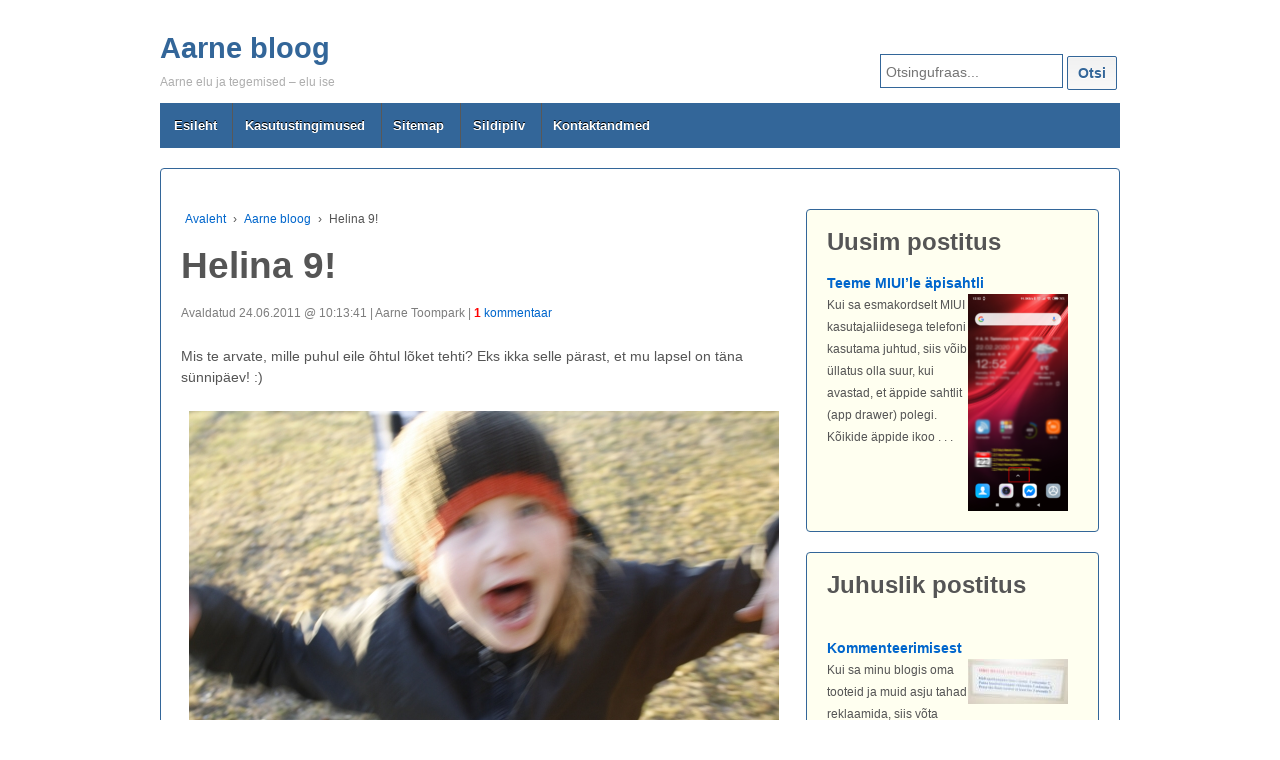

--- FILE ---
content_type: text/html; charset=UTF-8
request_url: https://toompark.com/aarne/helina-9/
body_size: 12500
content:
<!doctype html>
<!--[if !IE]>
<html class="no-js non-ie" lang="et"> <![endif]-->
<!--[if IE 7 ]>
<html class="no-js ie7" lang="et"> <![endif]-->
<!--[if IE 8 ]>
<html class="no-js ie8" lang="et"> <![endif]-->
<!--[if IE 9 ]>
<html class="no-js ie9" lang="et"> <![endif]-->
<!--[if gt IE 9]><!-->
<html class="no-js" lang="et"> <!--<![endif]-->	
<head>
<meta charset="UTF-8"/>
<meta name="viewport" content="width=device-width, initial-scale=1.0">
<link rel="profile" href="http://gmpg.org/xfn/11"/>
<link rel="pingback" href="https://toompark.com/aarne/xmlrpc.php"/>
<meta name='robots' content='index, follow, max-image-preview:large, max-snippet:-1, max-video-preview:-1' />
<!-- Jetpack Site Verification Tags -->
<meta name="google-site-verification" content="TgVD-CoXCMQ1xcdlAow-b8leRh1x8O0psnJi7JNy8EI" />
<!-- This site is optimized with the Yoast SEO plugin v26.6 - https://yoast.com/wordpress/plugins/seo/ -->
<title>Helina 9! - Aarne bloog</title>
<link rel="canonical" href="https://toompark.com/aarne/helina-9/" />
<meta property="og:locale" content="et_EE" />
<meta property="og:type" content="article" />
<meta property="og:title" content="Helina 9! - Aarne bloog" />
<meta property="og:description" content="Mis te arvate, mille puhul eile õhtul lõket tehti? Eks ikka selle pärast, et mu lapsel on täna sünnipäev! :) Seonduvad postitused: Helina 8! 24.06.2010 Täna on Helina 8. sünnipäev. Küll aeg ikka lendab. Nagu pildilt näha, on laps juba&hellip;Loe veel &#8250;" />
<meta property="og:url" content="https://toompark.com/aarne/helina-9/" />
<meta property="og:site_name" content="Aarne bloog" />
<meta property="article:publisher" content="https://www.facebook.com/aarne.toompark" />
<meta property="article:author" content="https://www.facebook.com/aarne.toompark" />
<meta property="article:published_time" content="2011-06-24T07:13:41+00:00" />
<meta property="article:modified_time" content="2011-06-24T11:00:59+00:00" />
<meta property="og:image" content="https://i0.wp.com/toompark.com/aarne/wp-content/uploads/2011/06/helina.jpg?fit=590%2C393&ssl=1" />
<meta property="og:image:width" content="590" />
<meta property="og:image:height" content="393" />
<meta property="og:image:type" content="image/jpeg" />
<meta name="author" content="Aarne" />
<meta name="twitter:card" content="summary_large_image" />
<meta name="twitter:creator" content="@Aarne" />
<meta name="twitter:site" content="@Aarne" />
<meta name="twitter:label1" content="Written by" />
<meta name="twitter:data1" content="Aarne" />
<script type="application/ld+json" class="yoast-schema-graph">{"@context":"https://schema.org","@graph":[{"@type":"Article","@id":"https://toompark.com/aarne/helina-9/#article","isPartOf":{"@id":"https://toompark.com/aarne/helina-9/"},"author":{"name":"Aarne","@id":"https://toompark.com/aarne/#/schema/person/cad6a11e0fa62991870721d353fe8b1b"},"headline":"Helina 9!","datePublished":"2011-06-24T07:13:41+00:00","dateModified":"2011-06-24T11:00:59+00:00","mainEntityOfPage":{"@id":"https://toompark.com/aarne/helina-9/"},"wordCount":25,"commentCount":1,"publisher":{"@id":"https://toompark.com/aarne/#/schema/person/cad6a11e0fa62991870721d353fe8b1b"},"image":{"@id":"https://toompark.com/aarne/helina-9/#primaryimage"},"thumbnailUrl":"https://toompark.com/aarne/wp-content/uploads/2011/06/helina.jpg","keywords":["Elu","Helina","Isetehtud asjad","Kodu","Pilt","Tähtpäevad"],"articleSection":["Aarne bloog"],"inLanguage":"et","potentialAction":[{"@type":"CommentAction","name":"Comment","target":["https://toompark.com/aarne/helina-9/#respond"]}]},{"@type":"WebPage","@id":"https://toompark.com/aarne/helina-9/","url":"https://toompark.com/aarne/helina-9/","name":"Helina 9! - Aarne bloog","isPartOf":{"@id":"https://toompark.com/aarne/#website"},"primaryImageOfPage":{"@id":"https://toompark.com/aarne/helina-9/#primaryimage"},"image":{"@id":"https://toompark.com/aarne/helina-9/#primaryimage"},"thumbnailUrl":"https://toompark.com/aarne/wp-content/uploads/2011/06/helina.jpg","datePublished":"2011-06-24T07:13:41+00:00","dateModified":"2011-06-24T11:00:59+00:00","breadcrumb":{"@id":"https://toompark.com/aarne/helina-9/#breadcrumb"},"inLanguage":"et","potentialAction":[{"@type":"ReadAction","target":["https://toompark.com/aarne/helina-9/"]}]},{"@type":"ImageObject","inLanguage":"et","@id":"https://toompark.com/aarne/helina-9/#primaryimage","url":"https://toompark.com/aarne/wp-content/uploads/2011/06/helina.jpg","contentUrl":"https://toompark.com/aarne/wp-content/uploads/2011/06/helina.jpg","width":590,"height":393,"caption":"Helina 9!"},{"@type":"BreadcrumbList","@id":"https://toompark.com/aarne/helina-9/#breadcrumb","itemListElement":[{"@type":"ListItem","position":1,"name":"Home","item":"https://toompark.com/aarne/"},{"@type":"ListItem","position":2,"name":"Aarne bloog","item":"https://toompark.com/aarne/kategooria/aarne-bloog/"},{"@type":"ListItem","position":3,"name":"Helina 9!"}]},{"@type":"WebSite","@id":"https://toompark.com/aarne/#website","url":"https://toompark.com/aarne/","name":"Aarne bloog","description":"Aarne elu ja tegemised - elu ise","publisher":{"@id":"https://toompark.com/aarne/#/schema/person/cad6a11e0fa62991870721d353fe8b1b"},"potentialAction":[{"@type":"SearchAction","target":{"@type":"EntryPoint","urlTemplate":"https://toompark.com/aarne/?s={search_term_string}"},"query-input":{"@type":"PropertyValueSpecification","valueRequired":true,"valueName":"search_term_string"}}],"inLanguage":"et"},{"@type":["Person","Organization"],"@id":"https://toompark.com/aarne/#/schema/person/cad6a11e0fa62991870721d353fe8b1b","name":"Aarne","image":{"@type":"ImageObject","inLanguage":"et","@id":"https://toompark.com/aarne/#/schema/person/image/","url":"https://toompark.com/aarne/wp-content/uploads/2016/11/aarne-toompark.jpg","contentUrl":"https://toompark.com/aarne/wp-content/uploads/2016/11/aarne-toompark.jpg","width":500,"height":500,"caption":"Aarne"},"logo":{"@id":"https://toompark.com/aarne/#/schema/person/image/"},"sameAs":["https://toompark.com/aarne/","https://www.facebook.com/aarne.toompark","https://www.instagram.com/aarnet/","https://www.linkedin.com/in/aarnetoompark/","https://x.com/Aarne"],"url":"https://toompark.com/aarne/author/aarne/"}]}</script>
<!-- / Yoast SEO plugin. -->
<link rel='dns-prefetch' href='//www.googletagmanager.com' />
<link rel='dns-prefetch' href='//stats.wp.com' />
<link rel='preconnect' href='//c0.wp.com' />
<link rel="alternate" type="application/rss+xml" title="Aarne bloog &raquo; RSS" href="https://toompark.com/aarne/feed/" />
<link rel="alternate" type="application/rss+xml" title="Aarne bloog &raquo; Kommentaaride RSS" href="https://toompark.com/aarne/comments/feed/" />
<link rel="alternate" type="application/rss+xml" title="Aarne bloog &raquo; Helina 9! Kommentaaride RSS" href="https://toompark.com/aarne/helina-9/feed/" />
<link rel="alternate" title="oEmbed (JSON)" type="application/json+oembed" href="https://toompark.com/aarne/wp-json/oembed/1.0/embed?url=https%3A%2F%2Ftoompark.com%2Faarne%2Fhelina-9%2F" />
<link rel="alternate" title="oEmbed (XML)" type="text/xml+oembed" href="https://toompark.com/aarne/wp-json/oembed/1.0/embed?url=https%3A%2F%2Ftoompark.com%2Faarne%2Fhelina-9%2F&#038;format=xml" />
<style id='wp-img-auto-sizes-contain-inline-css' type='text/css'>
img:is([sizes=auto i],[sizes^="auto," i]){contain-intrinsic-size:3000px 1500px}
/*# sourceURL=wp-img-auto-sizes-contain-inline-css */
</style>
<style id='classic-theme-styles-inline-css' type='text/css'>
/**
* These rules are needed for backwards compatibility.
* They should match the button element rules in the base theme.json file.
*/
.wp-block-button__link {
color: #ffffff;
background-color: #32373c;
border-radius: 9999px; /* 100% causes an oval, but any explicit but really high value retains the pill shape. */
/* This needs a low specificity so it won't override the rules from the button element if defined in theme.json. */
box-shadow: none;
text-decoration: none;
/* The extra 2px are added to size solids the same as the outline versions.*/
padding: calc(0.667em + 2px) calc(1.333em + 2px);
font-size: 1.125em;
}
.wp-block-file__button {
background: #32373c;
color: #ffffff;
text-decoration: none;
}
/*# sourceURL=/wp-includes/css/classic-themes.css */
</style>
<!-- <link rel='stylesheet' id='print-css' href='https://toompark.com/aarne/wp-content/themes/aarne/print.css?ver=1' type='text/css' media='print' /> -->
<link rel="stylesheet" type="text/css" href="//toompark.com/aarne/wp-content/cache/wpfc-minified/77h6kuvg/fh5tb.css" media="print"/>
<!-- <link rel='stylesheet' id='responsive-style-css' href='https://toompark.com/aarne/wp-content/themes/responsive/core/css/style.css?ver=99.999' type='text/css' media='all' /> -->
<!-- <link rel='stylesheet' id='responsive-media-queries-css' href='https://toompark.com/aarne/wp-content/themes/responsive/core/css/responsive.css?ver=99.999' type='text/css' media='all' /> -->
<!-- <link rel='stylesheet' id='responsive-child-style-css' href='https://toompark.com/aarne/wp-content/themes/aarne/style.css?ver=1.20211118-1' type='text/css' media='all' /> -->
<!-- <link rel='stylesheet' id='fontawesome-style-css' href='https://toompark.com/aarne/wp-content/themes/responsive/core/css/font-awesome.min.css?ver=4.7.0' type='text/css' media='all' /> -->
<!-- <link rel='stylesheet' id='yarppRelatedCss-css' href='https://toompark.com/aarne/wp-content/plugins/yet-another-related-posts-plugin/style/related.css?ver=5.30.11' type='text/css' media='all' /> -->
<link rel="stylesheet" type="text/css" href="//toompark.com/aarne/wp-content/cache/wpfc-minified/2nh91onn/fh6d5.css" media="all"/>
<link rel='stylesheet' id='sharedaddy-css' href='https://c0.wp.com/p/jetpack/15.3.1/modules/sharedaddy/sharing.css' type='text/css' media='all' />
<link rel='stylesheet' id='social-logos-css' href='https://c0.wp.com/p/jetpack/15.3.1/_inc/social-logos/social-logos.css' type='text/css' media='all' />
<script type="text/javascript" src="https://c0.wp.com/c/6.9/wp-includes/js/jquery/jquery.js" id="jquery-core-js"></script>
<script type="text/javascript" src="https://c0.wp.com/c/6.9/wp-includes/js/jquery/jquery-migrate.js" id="jquery-migrate-js"></script>
<script src='//toompark.com/aarne/wp-content/cache/wpfc-minified/l8hpc4h5/fh5tb.js' type="text/javascript"></script>
<!-- <script type="text/javascript" src="https://toompark.com/aarne/wp-content/themes/responsive/core/js-dev/responsive-modernizr.js?ver=2.6.1" id="modernizr-js"></script> -->
<!-- Google tag (gtag.js) snippet added by Site Kit -->
<!-- Google Analytics snippet added by Site Kit -->
<script type="text/javascript" src="https://www.googletagmanager.com/gtag/js?id=G-SFHLCF5PDK" id="google_gtagjs-js" async></script>
<script type="text/javascript" id="google_gtagjs-js-after">
/* <![CDATA[ */
window.dataLayer = window.dataLayer || [];function gtag(){dataLayer.push(arguments);}
gtag("set","linker",{"domains":["toompark.com"]});
gtag("js", new Date());
gtag("set", "developer_id.dZTNiMT", true);
gtag("config", "G-SFHLCF5PDK", {"googlesitekit_post_date":"20110624","googlesitekit_post_categories":"Aarne bloog"});
//# sourceURL=google_gtagjs-js-after
/* ]]> */
</script>
<link rel="https://api.w.org/" href="https://toompark.com/aarne/wp-json/" /><link rel="alternate" title="JSON" type="application/json" href="https://toompark.com/aarne/wp-json/wp/v2/posts/10817" /><link rel="EditURI" type="application/rsd+xml" title="RSD" href="https://toompark.com/aarne/xmlrpc.php?rsd" />
<meta name="generator" content="WordPress 6.9" />
<link rel='shortlink' href='https://wp.me/p4ti3-2Ot' />
<meta name="generator" content="Site Kit by Google 1.168.0" />	<style>img#wpstats{display:none}</style>
<script>
jQuery(document).ready(function(){
var copyright_text = "";
var cyberchimps_link = "";
var siteurl = "https://toompark.com/aarne";
if(copyright_text == "")
{
jQuery(".copyright #copyright_link").text(" "+"Default copyright text");
}
else{
jQuery(".copyright #copyright_link").text(" "+copyright_text);
}
jQuery(".copyright #copyright_link").attr('href',siteurl);
if(cyberchimps_link == 1)
{
jQuery(".powered").css("display","block");
}
else{
jQuery(".powered").css("display","none");
}
});
</script>
<!-- We need this for debugging -->
<!-- Responsive 99.999 -->
<!-- Aarne 1.20211118-1 -->
<!-- Google Tag Manager snippet added by Site Kit -->
<script type="text/javascript">
/* <![CDATA[ */
( function( w, d, s, l, i ) {
w[l] = w[l] || [];
w[l].push( {'gtm.start': new Date().getTime(), event: 'gtm.js'} );
var f = d.getElementsByTagName( s )[0],
j = d.createElement( s ), dl = l != 'dataLayer' ? '&l=' + l : '';
j.async = true;
j.src = 'https://www.googletagmanager.com/gtm.js?id=' + i + dl;
f.parentNode.insertBefore( j, f );
} )( window, document, 'script', 'dataLayer', 'GTM-RWMB' );
/* ]]> */
</script>
<!-- End Google Tag Manager snippet added by Site Kit -->
<link rel="icon" href="https://toompark.com/aarne/wp-content/uploads/2016/11/aarne-toompark-100x100.jpg" sizes="32x32" />
<link rel="icon" href="https://toompark.com/aarne/wp-content/uploads/2016/11/aarne-toompark-200x200.jpg" sizes="192x192" />
<link rel="apple-touch-icon" href="https://toompark.com/aarne/wp-content/uploads/2016/11/aarne-toompark-200x200.jpg" />
<meta name="msapplication-TileImage" content="https://toompark.com/aarne/wp-content/uploads/2016/11/aarne-toompark-300x300.jpg" />
<style type="text/css" id="wp-custom-css">
1		</style>
<style id='global-styles-inline-css' type='text/css'>
:root{--wp--preset--aspect-ratio--square: 1;--wp--preset--aspect-ratio--4-3: 4/3;--wp--preset--aspect-ratio--3-4: 3/4;--wp--preset--aspect-ratio--3-2: 3/2;--wp--preset--aspect-ratio--2-3: 2/3;--wp--preset--aspect-ratio--16-9: 16/9;--wp--preset--aspect-ratio--9-16: 9/16;--wp--preset--color--black: #000000;--wp--preset--color--cyan-bluish-gray: #abb8c3;--wp--preset--color--white: #ffffff;--wp--preset--color--pale-pink: #f78da7;--wp--preset--color--vivid-red: #cf2e2e;--wp--preset--color--luminous-vivid-orange: #ff6900;--wp--preset--color--luminous-vivid-amber: #fcb900;--wp--preset--color--light-green-cyan: #7bdcb5;--wp--preset--color--vivid-green-cyan: #00d084;--wp--preset--color--pale-cyan-blue: #8ed1fc;--wp--preset--color--vivid-cyan-blue: #0693e3;--wp--preset--color--vivid-purple: #9b51e0;--wp--preset--gradient--vivid-cyan-blue-to-vivid-purple: linear-gradient(135deg,rgb(6,147,227) 0%,rgb(155,81,224) 100%);--wp--preset--gradient--light-green-cyan-to-vivid-green-cyan: linear-gradient(135deg,rgb(122,220,180) 0%,rgb(0,208,130) 100%);--wp--preset--gradient--luminous-vivid-amber-to-luminous-vivid-orange: linear-gradient(135deg,rgb(252,185,0) 0%,rgb(255,105,0) 100%);--wp--preset--gradient--luminous-vivid-orange-to-vivid-red: linear-gradient(135deg,rgb(255,105,0) 0%,rgb(207,46,46) 100%);--wp--preset--gradient--very-light-gray-to-cyan-bluish-gray: linear-gradient(135deg,rgb(238,238,238) 0%,rgb(169,184,195) 100%);--wp--preset--gradient--cool-to-warm-spectrum: linear-gradient(135deg,rgb(74,234,220) 0%,rgb(151,120,209) 20%,rgb(207,42,186) 40%,rgb(238,44,130) 60%,rgb(251,105,98) 80%,rgb(254,248,76) 100%);--wp--preset--gradient--blush-light-purple: linear-gradient(135deg,rgb(255,206,236) 0%,rgb(152,150,240) 100%);--wp--preset--gradient--blush-bordeaux: linear-gradient(135deg,rgb(254,205,165) 0%,rgb(254,45,45) 50%,rgb(107,0,62) 100%);--wp--preset--gradient--luminous-dusk: linear-gradient(135deg,rgb(255,203,112) 0%,rgb(199,81,192) 50%,rgb(65,88,208) 100%);--wp--preset--gradient--pale-ocean: linear-gradient(135deg,rgb(255,245,203) 0%,rgb(182,227,212) 50%,rgb(51,167,181) 100%);--wp--preset--gradient--electric-grass: linear-gradient(135deg,rgb(202,248,128) 0%,rgb(113,206,126) 100%);--wp--preset--gradient--midnight: linear-gradient(135deg,rgb(2,3,129) 0%,rgb(40,116,252) 100%);--wp--preset--font-size--small: 13px;--wp--preset--font-size--medium: 20px;--wp--preset--font-size--large: 36px;--wp--preset--font-size--x-large: 42px;--wp--preset--spacing--20: 0.44rem;--wp--preset--spacing--30: 0.67rem;--wp--preset--spacing--40: 1rem;--wp--preset--spacing--50: 1.5rem;--wp--preset--spacing--60: 2.25rem;--wp--preset--spacing--70: 3.38rem;--wp--preset--spacing--80: 5.06rem;--wp--preset--shadow--natural: 6px 6px 9px rgba(0, 0, 0, 0.2);--wp--preset--shadow--deep: 12px 12px 50px rgba(0, 0, 0, 0.4);--wp--preset--shadow--sharp: 6px 6px 0px rgba(0, 0, 0, 0.2);--wp--preset--shadow--outlined: 6px 6px 0px -3px rgb(255, 255, 255), 6px 6px rgb(0, 0, 0);--wp--preset--shadow--crisp: 6px 6px 0px rgb(0, 0, 0);}:where(.is-layout-flex){gap: 0.5em;}:where(.is-layout-grid){gap: 0.5em;}body .is-layout-flex{display: flex;}.is-layout-flex{flex-wrap: wrap;align-items: center;}.is-layout-flex > :is(*, div){margin: 0;}body .is-layout-grid{display: grid;}.is-layout-grid > :is(*, div){margin: 0;}:where(.wp-block-columns.is-layout-flex){gap: 2em;}:where(.wp-block-columns.is-layout-grid){gap: 2em;}:where(.wp-block-post-template.is-layout-flex){gap: 1.25em;}:where(.wp-block-post-template.is-layout-grid){gap: 1.25em;}.has-black-color{color: var(--wp--preset--color--black) !important;}.has-cyan-bluish-gray-color{color: var(--wp--preset--color--cyan-bluish-gray) !important;}.has-white-color{color: var(--wp--preset--color--white) !important;}.has-pale-pink-color{color: var(--wp--preset--color--pale-pink) !important;}.has-vivid-red-color{color: var(--wp--preset--color--vivid-red) !important;}.has-luminous-vivid-orange-color{color: var(--wp--preset--color--luminous-vivid-orange) !important;}.has-luminous-vivid-amber-color{color: var(--wp--preset--color--luminous-vivid-amber) !important;}.has-light-green-cyan-color{color: var(--wp--preset--color--light-green-cyan) !important;}.has-vivid-green-cyan-color{color: var(--wp--preset--color--vivid-green-cyan) !important;}.has-pale-cyan-blue-color{color: var(--wp--preset--color--pale-cyan-blue) !important;}.has-vivid-cyan-blue-color{color: var(--wp--preset--color--vivid-cyan-blue) !important;}.has-vivid-purple-color{color: var(--wp--preset--color--vivid-purple) !important;}.has-black-background-color{background-color: var(--wp--preset--color--black) !important;}.has-cyan-bluish-gray-background-color{background-color: var(--wp--preset--color--cyan-bluish-gray) !important;}.has-white-background-color{background-color: var(--wp--preset--color--white) !important;}.has-pale-pink-background-color{background-color: var(--wp--preset--color--pale-pink) !important;}.has-vivid-red-background-color{background-color: var(--wp--preset--color--vivid-red) !important;}.has-luminous-vivid-orange-background-color{background-color: var(--wp--preset--color--luminous-vivid-orange) !important;}.has-luminous-vivid-amber-background-color{background-color: var(--wp--preset--color--luminous-vivid-amber) !important;}.has-light-green-cyan-background-color{background-color: var(--wp--preset--color--light-green-cyan) !important;}.has-vivid-green-cyan-background-color{background-color: var(--wp--preset--color--vivid-green-cyan) !important;}.has-pale-cyan-blue-background-color{background-color: var(--wp--preset--color--pale-cyan-blue) !important;}.has-vivid-cyan-blue-background-color{background-color: var(--wp--preset--color--vivid-cyan-blue) !important;}.has-vivid-purple-background-color{background-color: var(--wp--preset--color--vivid-purple) !important;}.has-black-border-color{border-color: var(--wp--preset--color--black) !important;}.has-cyan-bluish-gray-border-color{border-color: var(--wp--preset--color--cyan-bluish-gray) !important;}.has-white-border-color{border-color: var(--wp--preset--color--white) !important;}.has-pale-pink-border-color{border-color: var(--wp--preset--color--pale-pink) !important;}.has-vivid-red-border-color{border-color: var(--wp--preset--color--vivid-red) !important;}.has-luminous-vivid-orange-border-color{border-color: var(--wp--preset--color--luminous-vivid-orange) !important;}.has-luminous-vivid-amber-border-color{border-color: var(--wp--preset--color--luminous-vivid-amber) !important;}.has-light-green-cyan-border-color{border-color: var(--wp--preset--color--light-green-cyan) !important;}.has-vivid-green-cyan-border-color{border-color: var(--wp--preset--color--vivid-green-cyan) !important;}.has-pale-cyan-blue-border-color{border-color: var(--wp--preset--color--pale-cyan-blue) !important;}.has-vivid-cyan-blue-border-color{border-color: var(--wp--preset--color--vivid-cyan-blue) !important;}.has-vivid-purple-border-color{border-color: var(--wp--preset--color--vivid-purple) !important;}.has-vivid-cyan-blue-to-vivid-purple-gradient-background{background: var(--wp--preset--gradient--vivid-cyan-blue-to-vivid-purple) !important;}.has-light-green-cyan-to-vivid-green-cyan-gradient-background{background: var(--wp--preset--gradient--light-green-cyan-to-vivid-green-cyan) !important;}.has-luminous-vivid-amber-to-luminous-vivid-orange-gradient-background{background: var(--wp--preset--gradient--luminous-vivid-amber-to-luminous-vivid-orange) !important;}.has-luminous-vivid-orange-to-vivid-red-gradient-background{background: var(--wp--preset--gradient--luminous-vivid-orange-to-vivid-red) !important;}.has-very-light-gray-to-cyan-bluish-gray-gradient-background{background: var(--wp--preset--gradient--very-light-gray-to-cyan-bluish-gray) !important;}.has-cool-to-warm-spectrum-gradient-background{background: var(--wp--preset--gradient--cool-to-warm-spectrum) !important;}.has-blush-light-purple-gradient-background{background: var(--wp--preset--gradient--blush-light-purple) !important;}.has-blush-bordeaux-gradient-background{background: var(--wp--preset--gradient--blush-bordeaux) !important;}.has-luminous-dusk-gradient-background{background: var(--wp--preset--gradient--luminous-dusk) !important;}.has-pale-ocean-gradient-background{background: var(--wp--preset--gradient--pale-ocean) !important;}.has-electric-grass-gradient-background{background: var(--wp--preset--gradient--electric-grass) !important;}.has-midnight-gradient-background{background: var(--wp--preset--gradient--midnight) !important;}.has-small-font-size{font-size: var(--wp--preset--font-size--small) !important;}.has-medium-font-size{font-size: var(--wp--preset--font-size--medium) !important;}.has-large-font-size{font-size: var(--wp--preset--font-size--large) !important;}.has-x-large-font-size{font-size: var(--wp--preset--font-size--x-large) !important;}
/*# sourceURL=global-styles-inline-css */
</style>
<style id='core-block-supports-inline-css' type='text/css'>
/**
* Core styles: block-supports
*/
/*# sourceURL=core-block-supports-inline-css */
</style>
</head>
<body class="wp-singular post-template-default single single-post postid-10817 single-format-standard wp-theme-responsive wp-child-theme-aarne default-layout">
<div id="container" class="hfeed">
<div class="skip-container cf">
<a class="skip-link screen-reader-text focusable" href="#content">&darr; Skip to Main Content</a>
</div><!-- .skip-container -->
<div id="header_section">
<div id="header" role="banner">
<div id="content-outer">
<div id="logo">
<span class="site-name"><a href="https://toompark.com/aarne/" title="Aarne bloog" rel="home">Aarne bloog</a></span>
<span class="site-description">Aarne elu ja tegemised &#8211; elu ise</span>
</div><!-- end of #logo -->
</div>
<div id="top-widget" class="top-widget">
<div id="search-2" class="widget_search"><form method="get" id="searchform" action="https://toompark.com/aarne/">
<label class="screen-reader-text" for="s">Search for:</label>
<input type="search" class="field" name="s" id="s" placeholder="Otsingufraas..." />
<input type="submit" class="submit" name="Otsi" id="searchsubmit" value="Otsi" />
</form>
</div>
</div><!-- end of #top-widget -->
<div class="main-nav"><ul class="menu"><li ><a href="https://toompark.com/aarne/">Esileht</a></li><li class="page_item page-item-214"><a href="https://toompark.com/aarne/kasutustingimused/">Kasutustingimused</a></li><li class="page_item page-item-418"><a href="https://toompark.com/aarne/sitemap/">Sitemap</a></li><li class="page_item page-item-989"><a href="https://toompark.com/aarne/sildipilv/">Sildipilv</a></li><li class="page_item page-item-1198"><a href="https://toompark.com/aarne/kontaktandmed/">Kontaktandmed</a></li></ul></div>
</div><!-- end of #header -->
</div>
<div id="wrapper" class="clearfix">
<div id="content" class="grid col-620" role="main">
<div class="breadcrumb-list" xmlns:v="http://rdf.data-vocabulary.org/#"><span class="breadcrumb" typeof="v:Breadcrumb"><a rel="v:url" property="v:title" href="https://toompark.com/aarne/">Avaleht</a></span> <span class="chevron">&#8250;</span> <span class="breadcrumb" typeof="v:Breadcrumb"><a rel="v:url" property="v:title" href="https://toompark.com/aarne/kategooria/aarne-bloog/">Aarne bloog</a></span> <span class="chevron">&#8250;</span> <span class="breadcrumb-current">Helina 9!</span></div>
<div id="post-10817" class="post-10817 post type-post status-publish format-standard has-post-thumbnail hentry category-aarne-bloog tag-elu tag-helina tag-isetehtud-asjad tag-kodu tag-pilt tag-tahtpaevad">
<h1 class="entry-title post-title">Helina 9!</h1>
<div class="post-meta">
Avaldatud 24.06.2011 @ 10:13:41  | Aarne Toompark |  <a href="https://toompark.com/aarne/helina-9/#comments"><font color="red"><strong>1</strong></font> kommentaar</a></div><!-- end of .post-meta -->
<div class="post-entry">
<p>Mis te arvate, mille puhul eile õhtul lõket tehti? Eks ikka selle pärast, et mu lapsel on täna sünnipäev! :)</p>
<p style="text-align: center;"><img fetchpriority="high" decoding="async" class="size-full wp-image-10828 aligncenter" title="Helina 9!" src="https://toompark.com/aarne/wp-content/uploads/2011/06/helina.jpg" alt="Helina 9!" width="590" height="393" srcset="https://toompark.com/aarne/wp-content/uploads/2011/06/helina.jpg 590w, https://toompark.com/aarne/wp-content/uploads/2011/06/helina-300x200.jpg 300w, https://toompark.com/aarne/wp-content/uploads/2011/06/helina-100x67.jpg 100w, https://toompark.com/aarne/wp-content/uploads/2011/06/helina-150x100.jpg 150w, https://toompark.com/aarne/wp-content/uploads/2011/06/helina-200x133.jpg 200w, https://toompark.com/aarne/wp-content/uploads/2011/06/helina-450x300.jpg 450w" sizes="(max-width: 590px) 100vw, 590px" /></p>
<div class="sharedaddy sd-sharing-enabled"><div class="robots-nocontent sd-block sd-social sd-social-icon-text sd-sharing"><h3 class="sd-title">Jaga sõbraga:</h3><div class="sd-content"><ul><li class="share-facebook"><a rel="nofollow noopener noreferrer"
data-shared="sharing-facebook-10817"
class="share-facebook sd-button share-icon"
href="https://toompark.com/aarne/helina-9/?share=facebook"
target="_blank"
aria-labelledby="sharing-facebook-10817"
>
<span id="sharing-facebook-10817" hidden>Click to share on Facebook (Opens in new window)</span>
<span>Facebook</span>
</a></li><li class="share-twitter"><a rel="nofollow noopener noreferrer"
data-shared="sharing-twitter-10817"
class="share-twitter sd-button share-icon"
href="https://toompark.com/aarne/helina-9/?share=twitter"
target="_blank"
aria-labelledby="sharing-twitter-10817"
>
<span id="sharing-twitter-10817" hidden>Click to share on X (Opens in new window)</span>
<span>X</span>
</a></li><li class="share-print"><a rel="nofollow noopener noreferrer"
data-shared="sharing-print-10817"
class="share-print sd-button share-icon"
href="https://toompark.com/aarne/helina-9/#print?share=print"
target="_blank"
aria-labelledby="sharing-print-10817"
>
<span id="sharing-print-10817" hidden>Click to print (Opens in new window)</span>
<span>Print</span>
</a></li><li class="share-end"></li></ul></div></div></div><div class='yarpp yarpp-related yarpp-related-website yarpp-template-yarpp-template-aarne'>
<p><strong>Seonduvad postitused:</strong><br />
<small><strong><a href="https://toompark.com/aarne/helina-8/"  title="Helina 8!"> 
Helina 8!  </a></strong><br />
24.06.2010  <em> 
Täna on Helina 8. sünnipäev. Küll aeg ikka lendab. Nagu pildilt näha, on laps juba täiega puldis.  . . .</em></small><br />
<small><strong><a href="https://toompark.com/aarne/helina-12/"  title="Helina 12!"> 
Helina 12!  </a></strong><br />
24.06.2014  <em> 
Juba teist aastat järjest ei veeda ma lapse sünnipäeva temaga koos. Olen rahul, et laps saab omapäi hästi hakkama.  . . .</em></small><br />
<small><strong><a href="https://toompark.com/aarne/paevad-kiirelt-mooduvad/"  title="Päevad kiirelt mööduvad"> 
Päevad kiirelt mööduvad  </a></strong><br />
09.07.2014  <em> 
Juulikuus millagi, täpset kuupäeva ei mäleta ja taastada pole ka enam millegi järgi, saab 25 aastat sellest, kui ma oma kaasat esimest korda elus kohtasin. Me ei suhelnud sellel päeval omavahel kuidagi aga vanu mälestusi meenutades on selgunud,  . . .</em></small><br />
</p>
</div>
</div><!-- end of .post-entry -->
<div class="navigation">
<div class="previous">&#8249; <a href="https://toompark.com/aarne/subtiitrid-uues-kohas/" rel="prev">Subtiitrid uues kohas</a></div>
<div class="next"><a href="https://toompark.com/aarne/koik-venelased-on-sitapead/" rel="next">Kõik venelased on sitapead?</a> &#8250;</div>
</div><!-- end of .navigation -->
<div class="post-data">
Sildid: #<a href="https://toompark.com/aarne/tag/elu/" rel="tag">Elu</a>, #<a href="https://toompark.com/aarne/tag/helina/" rel="tag">Helina</a>, #<a href="https://toompark.com/aarne/tag/isetehtud-asjad/" rel="tag">Isetehtud asjad</a>, #<a href="https://toompark.com/aarne/tag/kodu/" rel="tag">Kodu</a>, #<a href="https://toompark.com/aarne/tag/pilt/" rel="tag">Pilt</a>, #<a href="https://toompark.com/aarne/tag/tahtpaevad/" rel="tag">Tähtpäevad</a><br />	</div><!-- end of .post-data -->
<div class="post-edit"></div>
</div><!-- end of #post-10817 -->
<h6 id="comments">
One comment on &ldquo;<span>Helina 9!</span>&rdquo;	</h6>
<ol class="commentlist">
<li class="comment even thread-even depth-1" id="comment-71345">
<div id="div-comment-71345" class="comment-body">
<div class="comment-author vcard">
<img alt='' src='https://secure.gravatar.com/avatar/985d7b3eead5d5bf0764b66d64487f970ef47d096a6a04db719517113152ff27?s=60&#038;d=monsterid&#038;r=x' srcset='https://secure.gravatar.com/avatar/985d7b3eead5d5bf0764b66d64487f970ef47d096a6a04db719517113152ff27?s=120&#038;d=monsterid&#038;r=x 2x' class='avatar avatar-60 photo' height='60' width='60' decoding='async'/>			<cite class="fn">Ailar</cite> <span class="says">ütleb:</span>		</div>
<div class="comment-meta commentmetadata">
<a href="https://toompark.com/aarne/helina-9/#comment-71345">28.06.2011, 22:54</a>		</div>
<p>Minugi poolt palju õnne1 Helinal ilusal aastaajal ja veel lahedamal päeval sünnipäev. Kuid kas sa, Aarne, ei ple kuulnud vanarahva möla, et sünnipäevasid ei tohi ette pidada? Pidavat halba tooma või tähendama või midagi säärast.<br />
Aga muidu &#8211; õnne, õnne, ja veelkord õnne. Peatähtis on, selle päeva aukülaline &#8211; Helina &#8211; ise peoga, aga ka eluga rahul on, ja mis veel tähtsam &#8211; olla õnnelik!</p>
</div>
</li><!-- #comment-## -->
</ol>
<div id="respond" class="comment-respond">
<h3 id="reply-title" class="comment-reply-title">Lisa kommentaar</h3><form action="https://toompark.com/aarne/wp-comments-post.php" method="post" id="commentform" class="comment-form"><p class="comment-notes"><span id="email-notes">Sinu e-postiaadressi ei avaldata.</span> <span class="required-field-message">Nõutavad väljad on tähistatud <span class="required">*</span>-ga</span></p><p class="comment-form-comment"><label for="comment">Kommenteeri <span class="required">*</span></label> <textarea id="comment" name="comment" cols="45" rows="8" maxlength="65525" required="required"></textarea></p><p class="comment-form-author"><label for="author">Nimi</label> <span class="required">*</span><input id="author" name="author" type="text" value="" size="30" /></p>
<p class="comment-form-email"><label for="email">E-post</label> <span class="required">*</span><input id="email" name="email" type="text" value="" size="30" /></p>
<p class="comment-form-url"><label for="url">Veebileht</label><input id="url" name="url" type="text" value="" size="30" /></p>
<p class="form-submit"><input name="submit" type="submit" id="submit" class="submit" value="Saada kommentaar" /> <input type='hidden' name='comment_post_ID' value='10817' id='comment_post_ID' />
<input type='hidden' name='comment_parent' id='comment_parent' value='0' />
</p><p style="display: none;"><input type="hidden" id="akismet_comment_nonce" name="akismet_comment_nonce" value="e7d8ae0203" /></p><p style="display: none !important;" class="akismet-fields-container" data-prefix="ak_"><label>&#916;<textarea name="ak_hp_textarea" cols="45" rows="8" maxlength="100"></textarea></label><input type="hidden" id="ak_js_1" name="ak_js" value="81"/><script>document.getElementById( "ak_js_1" ).setAttribute( "value", ( new Date() ).getTime() );</script></p></form>	</div><!-- #respond -->
</div><!-- end of #content -->
<div id="widgets" class="grid col-300 fit" role="complementary">
<div id="execphp-4" class="widget-wrapper widget_execphp">			<div class="execphpwidget"><!-- uusimpost -->
<div class="widget-title"><h3>Uusim postitus</h3></div><div class="juhsb"> 
<strong><a title="Teeme MIUI&#8217;le  äpisahtli" href="https://toompark.com/aarne/teeme-miuile-apisahtli/">Teeme MIUI&#8217;le  äpisahtli</a></strong><br />
<a href="https://toompark.com/aarne/teeme-miuile-apisahtli/" title="Teeme MIUI&#8217;le  äpisahtli"><img width="100" height="217" src="https://toompark.com/aarne/wp-content/uploads/2020/02/miui.png" class="alignright wp-post-image" alt="Teeme MIUI&#8217;le  äpisahtli" decoding="async" loading="lazy" srcset="https://toompark.com/aarne/wp-content/uploads/2020/02/miui.png 945w, https://toompark.com/aarne/wp-content/uploads/2020/02/miui-138x300.png 138w, https://toompark.com/aarne/wp-content/uploads/2020/02/miui-473x1024.png 473w, https://toompark.com/aarne/wp-content/uploads/2020/02/miui-768x1664.png 768w, https://toompark.com/aarne/wp-content/uploads/2020/02/miui-709x1536.png 709w, https://toompark.com/aarne/wp-content/uploads/2020/02/miui-100x217.png 100w, https://toompark.com/aarne/wp-content/uploads/2020/02/miui-150x325.png 150w, https://toompark.com/aarne/wp-content/uploads/2020/02/miui-200x433.png 200w, https://toompark.com/aarne/wp-content/uploads/2020/02/miui-300x650.png 300w, https://toompark.com/aarne/wp-content/uploads/2020/02/miui-450x975.png 450w, https://toompark.com/aarne/wp-content/uploads/2020/02/miui-600x1300.png 600w, https://toompark.com/aarne/wp-content/uploads/2020/02/miui-900x1950.png 900w" sizes="auto, (max-width: 100px) 100vw, 100px" /></a> 
<small>Kui sa esmakordselt MIUI kasutajaliidesega telefoni kasutama juhtud, siis võib üllatus olla suur, kui avastad, et äppide sahtlit (app drawer) polegi. Kõikide äppide ikoo  . . .</small></div>
<!-- /uusimpost -->
</div>
</div><div id="execphp-8" class="widget-wrapper widget_execphp"><div class="widget-title"><h3>Juhuslik postitus</h3></div>			<div class="execphpwidget"><!-- juhuslik -->
<div class="juhsb"> 
<p class="juhp"><a title="Kommenteerimisest" href="https://toompark.com/aarne/kommenteerimisest/">
Kommenteerimisest		</a><br />
<a title="Kommenteerimisest" href="https://toompark.com/aarne/kommenteerimisest/">
<img width="100" height="45" src="https://toompark.com/aarne/wp-content/uploads/2008/08/vajuta-nuppu.jpg" class="alignleft wp-post-image" alt="Kommenteerimisest" align="left" decoding="async" loading="lazy" srcset="https://toompark.com/aarne/wp-content/uploads/2008/08/vajuta-nuppu.jpg 250w, https://toompark.com/aarne/wp-content/uploads/2008/08/vajuta-nuppu-100x45.jpg 100w, https://toompark.com/aarne/wp-content/uploads/2008/08/vajuta-nuppu-150x68.jpg 150w, https://toompark.com/aarne/wp-content/uploads/2008/08/vajuta-nuppu-200x90.jpg 200w" sizes="auto, (max-width: 100px) 100vw, 100px" />		</a>
<small>Kui sa minu blogis oma tooteid ja muid asju tahad reklaamida, siis võta ühendust ja tee oma pakkumine. Kommentaaridesse jäetud reklaamid kustutan ma halastamatult ära. Reklaamiks loen ma muuhulgas ka igasugused minicity lingid. Jaga sõbraga: Click to share on Facebook...</small>
<p></div><!-- /juhuslik -->
</div>
</div><div id="execphp-2" class="widget-wrapper widget_execphp"><div class="widget-title"><h3>Täna ajaloos</h3></div>			<div class="execphpwidget"><!-- ajalugu -->
<p><strong>T&auml;na, 2008</strong><br /><a href="https://toompark.com/aarne/mida-teha-jouluajal/" title='Mida teha jõuluajal'>Mida teha jõuluajal</a></p><!-- /ajalugu -->
</div>
</div><div id="archives-3" class="widget-wrapper widget_archive"><div class="widget-title"><h3>Arhiiv</h3></div>		<label class="screen-reader-text" for="archives-dropdown-3">Arhiiv</label>
<select id="archives-dropdown-3" name="archive-dropdown">
<option value="">Vali kuu</option>
<option value='https://toompark.com/aarne/2020/02/'> veebruar 2020 &nbsp;(1)</option>
<option value='https://toompark.com/aarne/2019/12/'> detsember 2019 &nbsp;(1)</option>
<option value='https://toompark.com/aarne/2019/02/'> veebruar 2019 &nbsp;(1)</option>
<option value='https://toompark.com/aarne/2018/12/'> detsember 2018 &nbsp;(2)</option>
<option value='https://toompark.com/aarne/2018/08/'> august 2018 &nbsp;(1)</option>
<option value='https://toompark.com/aarne/2018/05/'> mai 2018 &nbsp;(1)</option>
<option value='https://toompark.com/aarne/2018/04/'> aprill 2018 &nbsp;(1)</option>
<option value='https://toompark.com/aarne/2018/03/'> märts 2018 &nbsp;(1)</option>
<option value='https://toompark.com/aarne/2017/09/'> september 2017 &nbsp;(1)</option>
<option value='https://toompark.com/aarne/2017/07/'> juuli 2017 &nbsp;(1)</option>
<option value='https://toompark.com/aarne/2017/05/'> mai 2017 &nbsp;(2)</option>
<option value='https://toompark.com/aarne/2017/03/'> märts 2017 &nbsp;(1)</option>
<option value='https://toompark.com/aarne/2016/08/'> august 2016 &nbsp;(1)</option>
<option value='https://toompark.com/aarne/2016/07/'> juuli 2016 &nbsp;(1)</option>
<option value='https://toompark.com/aarne/2016/06/'> juuni 2016 &nbsp;(1)</option>
<option value='https://toompark.com/aarne/2016/05/'> mai 2016 &nbsp;(1)</option>
<option value='https://toompark.com/aarne/2016/03/'> märts 2016 &nbsp;(1)</option>
<option value='https://toompark.com/aarne/2015/12/'> detsember 2015 &nbsp;(1)</option>
<option value='https://toompark.com/aarne/2015/09/'> september 2015 &nbsp;(1)</option>
<option value='https://toompark.com/aarne/2015/06/'> juuni 2015 &nbsp;(1)</option>
<option value='https://toompark.com/aarne/2015/05/'> mai 2015 &nbsp;(1)</option>
<option value='https://toompark.com/aarne/2015/01/'> jaanuar 2015 &nbsp;(1)</option>
<option value='https://toompark.com/aarne/2014/12/'> detsember 2014 &nbsp;(1)</option>
<option value='https://toompark.com/aarne/2014/10/'> oktoober 2014 &nbsp;(1)</option>
<option value='https://toompark.com/aarne/2014/09/'> september 2014 &nbsp;(1)</option>
<option value='https://toompark.com/aarne/2014/07/'> juuli 2014 &nbsp;(1)</option>
<option value='https://toompark.com/aarne/2014/06/'> juuni 2014 &nbsp;(2)</option>
<option value='https://toompark.com/aarne/2014/05/'> mai 2014 &nbsp;(1)</option>
<option value='https://toompark.com/aarne/2014/04/'> aprill 2014 &nbsp;(1)</option>
<option value='https://toompark.com/aarne/2014/01/'> jaanuar 2014 &nbsp;(1)</option>
<option value='https://toompark.com/aarne/2013/12/'> detsember 2013 &nbsp;(1)</option>
<option value='https://toompark.com/aarne/2013/10/'> oktoober 2013 &nbsp;(2)</option>
<option value='https://toompark.com/aarne/2013/09/'> september 2013 &nbsp;(4)</option>
<option value='https://toompark.com/aarne/2013/08/'> august 2013 &nbsp;(2)</option>
<option value='https://toompark.com/aarne/2013/07/'> juuli 2013 &nbsp;(1)</option>
<option value='https://toompark.com/aarne/2013/05/'> mai 2013 &nbsp;(2)</option>
<option value='https://toompark.com/aarne/2013/04/'> aprill 2013 &nbsp;(3)</option>
<option value='https://toompark.com/aarne/2013/02/'> veebruar 2013 &nbsp;(2)</option>
<option value='https://toompark.com/aarne/2012/12/'> detsember 2012 &nbsp;(3)</option>
<option value='https://toompark.com/aarne/2012/10/'> oktoober 2012 &nbsp;(1)</option>
<option value='https://toompark.com/aarne/2012/09/'> september 2012 &nbsp;(2)</option>
<option value='https://toompark.com/aarne/2012/08/'> august 2012 &nbsp;(2)</option>
<option value='https://toompark.com/aarne/2012/07/'> juuli 2012 &nbsp;(2)</option>
<option value='https://toompark.com/aarne/2012/06/'> juuni 2012 &nbsp;(5)</option>
<option value='https://toompark.com/aarne/2012/05/'> mai 2012 &nbsp;(5)</option>
<option value='https://toompark.com/aarne/2012/04/'> aprill 2012 &nbsp;(9)</option>
<option value='https://toompark.com/aarne/2012/03/'> märts 2012 &nbsp;(1)</option>
<option value='https://toompark.com/aarne/2012/02/'> veebruar 2012 &nbsp;(2)</option>
<option value='https://toompark.com/aarne/2012/01/'> jaanuar 2012 &nbsp;(2)</option>
<option value='https://toompark.com/aarne/2011/12/'> detsember 2011 &nbsp;(3)</option>
<option value='https://toompark.com/aarne/2011/11/'> november 2011 &nbsp;(3)</option>
<option value='https://toompark.com/aarne/2011/10/'> oktoober 2011 &nbsp;(4)</option>
<option value='https://toompark.com/aarne/2011/09/'> september 2011 &nbsp;(2)</option>
<option value='https://toompark.com/aarne/2011/08/'> august 2011 &nbsp;(2)</option>
<option value='https://toompark.com/aarne/2011/07/'> juuli 2011 &nbsp;(3)</option>
<option value='https://toompark.com/aarne/2011/06/'> juuni 2011 &nbsp;(5)</option>
<option value='https://toompark.com/aarne/2011/05/'> mai 2011 &nbsp;(7)</option>
<option value='https://toompark.com/aarne/2011/04/'> aprill 2011 &nbsp;(9)</option>
<option value='https://toompark.com/aarne/2011/03/'> märts 2011 &nbsp;(10)</option>
<option value='https://toompark.com/aarne/2011/02/'> veebruar 2011 &nbsp;(10)</option>
<option value='https://toompark.com/aarne/2011/01/'> jaanuar 2011 &nbsp;(13)</option>
<option value='https://toompark.com/aarne/2010/12/'> detsember 2010 &nbsp;(10)</option>
<option value='https://toompark.com/aarne/2010/11/'> november 2010 &nbsp;(15)</option>
<option value='https://toompark.com/aarne/2010/10/'> oktoober 2010 &nbsp;(16)</option>
<option value='https://toompark.com/aarne/2010/09/'> september 2010 &nbsp;(17)</option>
<option value='https://toompark.com/aarne/2010/08/'> august 2010 &nbsp;(10)</option>
<option value='https://toompark.com/aarne/2010/07/'> juuli 2010 &nbsp;(11)</option>
<option value='https://toompark.com/aarne/2010/06/'> juuni 2010 &nbsp;(11)</option>
<option value='https://toompark.com/aarne/2010/05/'> mai 2010 &nbsp;(13)</option>
<option value='https://toompark.com/aarne/2010/04/'> aprill 2010 &nbsp;(19)</option>
<option value='https://toompark.com/aarne/2010/03/'> märts 2010 &nbsp;(22)</option>
<option value='https://toompark.com/aarne/2010/02/'> veebruar 2010 &nbsp;(19)</option>
<option value='https://toompark.com/aarne/2010/01/'> jaanuar 2010 &nbsp;(19)</option>
<option value='https://toompark.com/aarne/2009/12/'> detsember 2009 &nbsp;(15)</option>
<option value='https://toompark.com/aarne/2009/11/'> november 2009 &nbsp;(20)</option>
<option value='https://toompark.com/aarne/2009/10/'> oktoober 2009 &nbsp;(30)</option>
<option value='https://toompark.com/aarne/2009/09/'> september 2009 &nbsp;(25)</option>
<option value='https://toompark.com/aarne/2009/08/'> august 2009 &nbsp;(24)</option>
<option value='https://toompark.com/aarne/2009/07/'> juuli 2009 &nbsp;(26)</option>
<option value='https://toompark.com/aarne/2009/06/'> juuni 2009 &nbsp;(28)</option>
<option value='https://toompark.com/aarne/2009/05/'> mai 2009 &nbsp;(36)</option>
<option value='https://toompark.com/aarne/2009/04/'> aprill 2009 &nbsp;(45)</option>
<option value='https://toompark.com/aarne/2009/03/'> märts 2009 &nbsp;(37)</option>
<option value='https://toompark.com/aarne/2009/02/'> veebruar 2009 &nbsp;(31)</option>
<option value='https://toompark.com/aarne/2009/01/'> jaanuar 2009 &nbsp;(36)</option>
<option value='https://toompark.com/aarne/2008/12/'> detsember 2008 &nbsp;(31)</option>
<option value='https://toompark.com/aarne/2008/11/'> november 2008 &nbsp;(34)</option>
<option value='https://toompark.com/aarne/2008/10/'> oktoober 2008 &nbsp;(33)</option>
<option value='https://toompark.com/aarne/2008/09/'> september 2008 &nbsp;(29)</option>
<option value='https://toompark.com/aarne/2008/08/'> august 2008 &nbsp;(35)</option>
<option value='https://toompark.com/aarne/2008/07/'> juuli 2008 &nbsp;(39)</option>
<option value='https://toompark.com/aarne/2008/06/'> juuni 2008 &nbsp;(37)</option>
<option value='https://toompark.com/aarne/2008/05/'> mai 2008 &nbsp;(26)</option>
<option value='https://toompark.com/aarne/2008/04/'> aprill 2008 &nbsp;(24)</option>
<option value='https://toompark.com/aarne/2008/03/'> märts 2008 &nbsp;(21)</option>
<option value='https://toompark.com/aarne/2008/02/'> veebruar 2008 &nbsp;(16)</option>
<option value='https://toompark.com/aarne/2008/01/'> jaanuar 2008 &nbsp;(16)</option>
<option value='https://toompark.com/aarne/2007/12/'> detsember 2007 &nbsp;(21)</option>
<option value='https://toompark.com/aarne/2007/11/'> november 2007 &nbsp;(19)</option>
<option value='https://toompark.com/aarne/2007/10/'> oktoober 2007 &nbsp;(23)</option>
<option value='https://toompark.com/aarne/2007/09/'> september 2007 &nbsp;(27)</option>
<option value='https://toompark.com/aarne/2007/08/'> august 2007 &nbsp;(28)</option>
<option value='https://toompark.com/aarne/2007/07/'> juuli 2007 &nbsp;(26)</option>
<option value='https://toompark.com/aarne/2007/06/'> juuni 2007 &nbsp;(24)</option>
<option value='https://toompark.com/aarne/2007/05/'> mai 2007 &nbsp;(24)</option>
<option value='https://toompark.com/aarne/2007/04/'> aprill 2007 &nbsp;(23)</option>
<option value='https://toompark.com/aarne/2007/03/'> märts 2007 &nbsp;(21)</option>
<option value='https://toompark.com/aarne/2007/02/'> veebruar 2007 &nbsp;(24)</option>
<option value='https://toompark.com/aarne/2007/01/'> jaanuar 2007 &nbsp;(23)</option>
<option value='https://toompark.com/aarne/2006/12/'> detsember 2006 &nbsp;(22)</option>
<option value='https://toompark.com/aarne/2006/11/'> november 2006 &nbsp;(24)</option>
<option value='https://toompark.com/aarne/2006/10/'> oktoober 2006 &nbsp;(21)</option>
<option value='https://toompark.com/aarne/2006/09/'> september 2006 &nbsp;(19)</option>
<option value='https://toompark.com/aarne/2006/08/'> august 2006 &nbsp;(21)</option>
<option value='https://toompark.com/aarne/2006/07/'> juuli 2006 &nbsp;(14)</option>
<option value='https://toompark.com/aarne/2006/06/'> juuni 2006 &nbsp;(11)</option>
<option value='https://toompark.com/aarne/2006/05/'> mai 2006 &nbsp;(10)</option>
<option value='https://toompark.com/aarne/2006/04/'> aprill 2006 &nbsp;(16)</option>
<option value='https://toompark.com/aarne/2006/03/'> märts 2006 &nbsp;(17)</option>
</select>
<script type="text/javascript">
/* <![CDATA[ */
( ( dropdownId ) => {
const dropdown = document.getElementById( dropdownId );
function onSelectChange() {
setTimeout( () => {
if ( 'escape' === dropdown.dataset.lastkey ) {
return;
}
if ( dropdown.value ) {
document.location.href = dropdown.value;
}
}, 250 );
}
function onKeyUp( event ) {
if ( 'Escape' === event.key ) {
dropdown.dataset.lastkey = 'escape';
} else {
delete dropdown.dataset.lastkey;
}
}
function onClick() {
delete dropdown.dataset.lastkey;
}
dropdown.addEventListener( 'keyup', onKeyUp );
dropdown.addEventListener( 'click', onClick );
dropdown.addEventListener( 'change', onSelectChange );
})( "archives-dropdown-3" );
//# sourceURL=WP_Widget_Archives%3A%3Awidget
/* ]]> */
</script>
</div>
<div id="recent-posts-2" class="widget-wrapper widget_recent_entries">
<div class="widget-title"><h3>Viimased postitused</h3></div>
<ul>
<li>
<a href="https://toompark.com/aarne/teeme-miuile-apisahtli/">Teeme MIUI&#8217;le  äpisahtli</a>
</li>
<li>
<a href="https://toompark.com/aarne/sonaus-lobumoju/">Sõnaus: lõbumõju</a>
</li>
<li>
<a href="https://toompark.com/aarne/aastapaevasuldi-algus-eesti101-instagram/">Aastapäevasüldi algus. #eesti101 (Instagram)</a>
</li>
<li>
<a href="https://toompark.com/aarne/viimased-jouluostud-on-tehtud-nuud-voivad-puhad-tulla-instagram/">Viimased jõuluostud on tehtud. Nüüd vőivad pühad tulla. (Instagram)</a>
</li>
<li>
<a href="https://toompark.com/aarne/keelame-gutenbergi-ara/">Keelame Gutenbergi ära</a>
</li>
</ul>
</div>
</div><!-- end of #widgets -->
</div><!-- end of #wrapper -->
</div>
</div><!-- end of #container -->
<div id="footer" class="clearfix" role="contentinfo">
<div id="footer-wrapper">
<div id="content-outer">
</div>
<!--   main-->
<div id="content-outer">
<div class="grid col-940">
<div class="grid col-540">
</div><!-- end of col-540 -->
<div class="grid col-380 fit">
<ul class="social-icons"></ul><!-- .social-icons -->			</div><!-- end of col-380 fit -->
</div><!-- end of col-940 -->
<div id="colophon-widget" class="grid col-940">
<div id="execphp-7" class="colophon-widget widget-wrapper widget_execphp">			<div class="execphpwidget">&copy; 2025 <a id="copyright_link" href="https://toompark.com/aarne/" title="Aarne bloog">Aarne bloog</a>. 
Sait on uhkelt pauerit täis tänu <a href="https://wordpress.org/">WordPress</a> blogimootorile. 
<a title="XML sitemap" href="https://toompark.com/aarne/sitemap_index.xml">XML sitemap</a>. 
140 0.110</div>
</div>
</div><!-- end of #colophon-widget -->
</div>
</div><!-- end #footer-wrapper -->
</div><!-- end #footer -->
<script type="speculationrules">
{"prefetch":[{"source":"document","where":{"and":[{"href_matches":"/aarne/*"},{"not":{"href_matches":["/aarne/wp-*.php","/aarne/wp-admin/*","/aarne/wp-content/uploads/*","/aarne/wp-content/*","/aarne/wp-content/plugins/*","/aarne/wp-content/themes/aarne/*","/aarne/wp-content/themes/responsive/*","/aarne/*\\?(.+)"]}},{"not":{"selector_matches":"a[rel~=\"nofollow\"]"}},{"not":{"selector_matches":".no-prefetch, .no-prefetch a"}}]},"eagerness":"conservative"}]}
</script>
<div style="display:none">
<div class="grofile-hash-map-3199d37ad7294b86a77a29c3d7846204">
</div>
</div>
<!-- Google Tag Manager (noscript) snippet added by Site Kit -->
<noscript>
<iframe src="https://www.googletagmanager.com/ns.html?id=GTM-RWMB" height="0" width="0" style="display:none;visibility:hidden"></iframe>
</noscript>
<!-- End Google Tag Manager (noscript) snippet added by Site Kit -->
<script type="text/javascript">
window.WPCOM_sharing_counts = {"https:\/\/toompark.com\/aarne\/helina-9\/":10817,"https:\/\/toompark.com\/aarne\/kommenteerimisest\/":1811};
</script>
<script type="text/javascript" src="https://toompark.com/aarne/wp-content/themes/responsive/core/js-dev/responsive-scripts.js?ver=1.2.6" id="responsive-scripts-js"></script>
<script type="text/javascript" src="https://toompark.com/aarne/wp-content/themes/responsive/core/js-dev/jquery.placeholder.js?ver=2.0.7" id="jquery-placeholder-js"></script>
<script type="text/javascript" id="jetpack-stats-js-before">
/* <![CDATA[ */
_stq = window._stq || [];
_stq.push([ "view", JSON.parse("{\"v\":\"ext\",\"blog\":\"1065907\",\"post\":\"10817\",\"tz\":\"2\",\"srv\":\"toompark.com\",\"j\":\"1:15.3.1\"}") ]);
_stq.push([ "clickTrackerInit", "1065907", "10817" ]);
//# sourceURL=jetpack-stats-js-before
/* ]]> */
</script>
<script type="text/javascript" src="https://stats.wp.com/e-202552.js" id="jetpack-stats-js" defer="defer" data-wp-strategy="defer"></script>
<script defer type="text/javascript" src="https://toompark.com/aarne/wp-content/plugins/akismet/_inc/akismet-frontend.js?ver=1763057230" id="akismet-frontend-js"></script>
<script type="text/javascript" id="sharing-js-js-extra">
/* <![CDATA[ */
var sharing_js_options = {"lang":"en","counts":"1","is_stats_active":"1"};
//# sourceURL=sharing-js-js-extra
/* ]]> */
</script>
<script type="text/javascript" src="https://c0.wp.com/p/jetpack/15.3.1/modules/sharedaddy/sharing.js" id="sharing-js-js"></script>
<script type="text/javascript" id="sharing-js-js-after">
/* <![CDATA[ */
var windowOpen;
( function () {
function matches( el, sel ) {
return !! (
el.matches && el.matches( sel ) ||
el.msMatchesSelector && el.msMatchesSelector( sel )
);
}
document.body.addEventListener( 'click', function ( event ) {
if ( ! event.target ) {
return;
}
var el;
if ( matches( event.target, 'a.share-facebook' ) ) {
el = event.target;
} else if ( event.target.parentNode && matches( event.target.parentNode, 'a.share-facebook' ) ) {
el = event.target.parentNode;
}
if ( el ) {
event.preventDefault();
// If there's another sharing window open, close it.
if ( typeof windowOpen !== 'undefined' ) {
windowOpen.close();
}
windowOpen = window.open( el.getAttribute( 'href' ), 'wpcomfacebook', 'menubar=1,resizable=1,width=600,height=400' );
return false;
}
} );
} )();
var windowOpen;
( function () {
function matches( el, sel ) {
return !! (
el.matches && el.matches( sel ) ||
el.msMatchesSelector && el.msMatchesSelector( sel )
);
}
document.body.addEventListener( 'click', function ( event ) {
if ( ! event.target ) {
return;
}
var el;
if ( matches( event.target, 'a.share-twitter' ) ) {
el = event.target;
} else if ( event.target.parentNode && matches( event.target.parentNode, 'a.share-twitter' ) ) {
el = event.target.parentNode;
}
if ( el ) {
event.preventDefault();
// If there's another sharing window open, close it.
if ( typeof windowOpen !== 'undefined' ) {
windowOpen.close();
}
windowOpen = window.open( el.getAttribute( 'href' ), 'wpcomtwitter', 'menubar=1,resizable=1,width=600,height=350' );
return false;
}
} );
} )();
//# sourceURL=sharing-js-js-after
/* ]]> */
</script>
<!-- Logimata kasutajatele -->
<!-- Global site tag (gtag.js) - Google Analytics -->
<script async src="https://www.googletagmanager.com/gtag/js?id=G-SFHLCF5PDK"></script>
<script>
window.dataLayer = window.dataLayer || [];
function gtag(){dataLayer.push(arguments);}
gtag('js', new Date());
gtag('config', 'G-SFHLCF5PDK');
</script>
<!-- /Logimata kasutajatele -->
<script src="//instant.page/5.2.0" type="module" integrity="sha384-jnZyxPjiipYXnSU0ygqeac2q7CVYMbh84q0uHVRRxEtvFPiQYbXWUorga2aqZJ0z"></script>
</body>
</html><!-- WP Fastest Cache file was created in 0.124 seconds, on 27.12.2025 @ 09:17 -->

--- FILE ---
content_type: text/css
request_url: https://toompark.com/aarne/wp-content/cache/wpfc-minified/2nh91onn/fh6d5.css
body_size: 19662
content:
html, body, div, span, applet, object, iframe, h1, h2, h3, h4, h5, h6, p, blockquote, pre, a, abbr, acronym, address, big, cite, code, del, dfn, em, img, ins, kbd, q, s, samp, small, strike, strong, sub, sup, tt, var, b, u, i, center, dl, dt, dd, ol, ul, li, fieldset, form, label, legend, table, caption, tbody, tfoot, thead, tr, th, td, article, aside, canvas, details, embed, figure, figcaption, footer, header, hgroup, menu, nav, output, ruby, section, summary, time, mark, audio, video {
border: 0;
font-size: 100%;
font: inherit;
margin: 0;
padding: 0;
vertical-align: baseline;
}
body.full-width-layout #content-outer, body.default-layout #content-outer,body.full-width-no-box #content-outer {
margin: 0 auto;
max-width: 960px;
}
body.full-width-no-box #wrapper {margin-bottom: 0px;}
.main-nav {
background-color: #585858;
background-image: -webkit-gradient(linear, left top, left bottom, from(#585858), to(#3d3d3d));
background-image: -webkit-linear-gradient(top, #585858, #3d3d3d);
background-image: -moz-linear-gradient(top, #585858, #3d3d3d);
background-image: -ms-linear-gradient(top, #585858, #3d3d3d);
background-image: -o-linear-gradient(top, #585858, #3d3d3d);
background-image: linear-gradient(to top, #585858, #3d3d3d);
-ms-filter: "progid:DXImageTransform.Microsoft.gradient(startColorstr=#585858, endColorstr=#3d3d3d)";
}
#menu-header, .menu {
max-width: 960px;
margin: 0 auto;
}
body.home #wrapper {
margin: 0 auto 20px auto ;
}
body.full-width-no-box #wrapper {margin-bottom: 0px;}
body.full-width-layout div#container, body.full-width-layout div#footer, body.full-width-no-box div#container, body.full-width-no-box div#footer {
width: 100%;
max-width: 100%;
padding: 0;
}
.full-width-no-box .skip-container { padding: 0px;}
.full-width-no-box #header {background-color: #585858;	}
.full-width-no-box .top-menu {margin: 0; padding-top: 4px;}
.full-width-no-box .main-nav  {
background-color: #585858;
background-image: none;
}
.full-width-no-box .top-menu li a {
color: #edeaea;
}
.full-width-no-box .top-menu li a:hover {
color:#f2efef;
}
.full-width-layout #testimonial_div, .full-width-layout #team_div,.full-width-layout #about_div,.full-width-layout #feature_div {padding-bottom:0px; }
.full-width-no-box .menu a:hover {
background-color: #585858;background-image: none;
color: #f4f2f2;
}
.full-width-no-box .menu li li a:hover {
color: #444444;
}
.full-width-no-box ul.menu > li:hover {
background-color: #585858;
color: #ffffff;
}
.full-width-no-box .menu .current_page_item a,
.full-width-no-box .menu .current-menu-item a {
background-color: #585858;
}
.full-width-no-box .menu {background-color: #585858;background-image: none;}
.full-width-no-box #featured {border: none;}
.full-width-no-box #feature_div {border: none;}
.full-width-no-box #team_div {border: none;}
.full-width-no-box #testimonial_div  {
background-color:#585858;
border-radius: 0;
color: #fff;
}
.full-width-no-box #about_div .section_title::after {border-bottom: solid 2px #fff;}
.full-width-no-box #testimonial_div .section_title::after {border-bottom: solid 2px #fff;}
.full-width-no-box #about_div  {
background-color:#585858;
padding-bottom: 20px;
border-radius: 0;
color: #fff;
}
#about_div .about-content h2 {
position: relative;
}
#about_div .about-content { display: inline-block; vertical-align: middle;display:grid;}
#about_div .about_cta{
display: inline-block;
vertical-align: middle;
margin-top: 69px;
text-align: center;
}
#about_div .about_cta a {
font-size: 20px;
padding: 15px 15px;
}
.full-width-layout #about_div {border: none; background-color: inherit;}
.full-width-layout #testimonial_div {border: none;background-color:inherit;}
.full-width-no-box #testimonial_div {border: none;}
.full-width-layout #about_div #content-outer { border: 1px solid #e5e5e5;-moz-border-radius: 4px;background-color: #ffffff;-webkit-border-radius: 4px;display: table;width: 100%;border-radius:4px;}
.full-width-layout #testimonial_div #content-outer {border: 1px solid #e5e5e5;-moz-border-radius: 4px;background-color: #ffffff;-webkit-border-radius: 4px;border-radius:4px;display:table;width: 100%;}
.full-width-layout .about-content {padding-bottom: 40px;}
.full-width-no-box .site-name a {color: #ffffff;}
.post-meta .fa-calendar {
margin-right: 6px;
}
.post-meta .posted-in{
padding-left: 9px;
}
.post-meta .timestamp, .post-meta .vcard {
border-right: solid 1px #7E7E7E;
padding-right: 9px;
display: inline;
}
.post-meta .byline {
padding-left: 9px;
}
.breadcrumb {
padding-right: 4px;
padding-left: 4px;
}
.breadcrumb-current{padding-left: 4px;}
#content .responsive { position: relative;}
#content .responsive::after {
border-bottom: solid 2px #7c7b7b;
width: 100px;
position: absolute;
content: "";
left: 0;
bottom: -9px;
right: 0;
}
.default-layout .sticky-header .main-nav{background-color:inherit; background-image: none;} article, aside, details, figcaption, figure, footer, header, hgroup, menu, nav, section {
display: block;
}
body {
line-height: 1;
}
ol, ul {
list-style: none;
}
blockquote, q {
quotes: none;
}
blockquote:before, blockquote:after, q:before, q:after {
content: '';
content: none;
}
table {
border-collapse: collapse;
border-spacing: 0;
}
button, input, select, textarea {
font-size: 100%;
overflow: visible;
margin: 0;
vertical-align: baseline;
width: auto;
}
textarea {
overflow: auto;
vertical-align: text-top;
} hr {
background: #dddddd;
border: none;
clear: both;
float: none;
height: 1px;
width: 100%;
}
hr.space {
background: #ffffff;
} html {
height: 100%;
}
body {
-moz-font-smoothing: antialiased;
-webkit-font-smoothing: antialiased;
background: #fff;
color: #555555;
font-family: Arial, Helvetica, sans-serif;
font-size: 14px;
-ms-filter: "progid:DXImageTransform.Microsoft.font-smoothing(antialiased)";
line-height: 1.5em;
-ms-filter: "progid:DXImageTransform.Microsoft.text-rendering(optimizeLegibility)";
} p {
word-wrap: break-word;
}
i,
em,
dfn,
cite {
font-style: italic;
}
tt,
var,
pre,
kbd,
samp,
code {
font-family: monospace, serif;
font-style: normal;
}
b,
strong {
font-weight: 700;
}
pre {
-moz-box-sizing: border-box;
-moz-border-radius: 2px;
-moz-box-shadow: 0 1px 0 #ffffff, inset 0 1px 1px rgba(0, 0, 0, 0.2);
-webkit-border-radius: 2px;
-webkit-box-shadow: 0 1px 0 #ffffff, inset 0 1px 1px rgba(0, 0, 0, 0.2);
-webkit-box-sizing: border-box;
box-shadow: 0 1px 0 #ffffff, inset 0 1px 1px rgba(0, 0, 0, 0.2);
box-sizing: border-box;
background: #f4f4f4;
border: 1px solid #aaaaaa;
border-bottom-color: #cccccc;
border-radius: 2px;
height: auto;
margin: 0;
outline: none;
padding: 6px 10px;
vertical-align: middle;
width: 100%;
word-wrap: break-word;
white-space: pre-wrap;
}
del {
color: #555555;
text-decoration: line-through;
}
ins,
dfn {
border-bottom: 1px solid #cccccc;
}
sup,
sub,
small {
font-size: 85%;
}
abbr,
acronym {
font-size: 85%;
letter-spacing: .1em;
text-transform: uppercase;
}
a abbr,
a acronym {
border: none;
}
dfn[title],
abbr[title],
acronym[title] {
border-bottom: 1px solid #cccccc;
cursor: help;
}
sup {
vertical-align: super;
}
sub {
vertical-align: sub;
}
.sticky-header {
position: fixed;
top: 0;
left: 0px;
z-index: 200;
width: 100%;
background-color: #fff;
margin: 0 !important;
opacity:0.9;
-webkit-transition: all 0.8s ease-in-out 0s;
-moz-transition: all 0.8s ease-in-out 0s;
-o-transition: all 0.8s ease-in-out 0s;
transition: all 0.8s ease-in-out 0s;
}
.admin-bar .sticky-header{
top:30px;
} .grid {
float: left;
margin-bottom: 2.127659574468%;
padding-top: 0;
}
.grid-right {
float: right;
margin-bottom: 2.127659574468%;
padding-top: 0;
}
.col-60,
.col-140,
.col-220,
.col-300,
.col-380,
.col-460,
.col-540,
.col-620,
.col-700,
.col-780,
.col-860 {
margin-right: 2.127659574468%;
}
.col-60 {
width: 6.382978723404%;
}
.col-140 {
width: 14.893617021277%;
}
.col-220 {
width: 23.404255319149%;
}
.col-300 {
width: 31.914893617021%;
}
.col-380 {
width: 40.425531914894%;
}
.col-460 {
width: 48.936170212766%;
}
.col-540 {
width: 57.446808510638%;
}
.col-620 {
width: 65.957446808511%;
}
.col-700 {
width: 74.468085106383%;
}
.col-780 {
width: 82.978723404255%;
}
.col-860 {
width: 91.489361702128%;
}
.col-940 {
width: 100%;
}
.fit {
margin-left: 0 !important;
margin-right: 0 !important;
} .hidden {
visibility: hidden;
}
.visible {
visibility: visible;
}
.none {
display: none;
}
.hide-desktop {
display: none;
}
.show-desktop {
display: block;
} img {
-ms-interpolation-mode: bicubic;
border: 0;
height: auto;
max-width: 100%;
vertical-align: middle;
}
.ie8 img {
height: auto;
width: auto;
}
.ie8 img.size-large {
max-width: 60%;
width: auto;
} video {
width: 100%;
max-width: 100%;
height: auto;
} embed,
object {
max-width: 100%;
}
svg:not(:root) {
overflow: hidden;
} a {
color: #0066cc;
font-weight: 400;
text-decoration: none;
}
a:hover,
a:focus,
a:active {
color: #444444;
outline: 0;
text-decoration: none;
}
a::-moz-selection {
background: #999999;
color: #ffffff;
text-shadow: none;
} label {
display: inline-block;
font-weight: 700;
padding: 2px 0;
}
legend {
padding: 2px 5px;
}
fieldset {
border: 1px solid #cccccc;
margin: 0 0 1.5em;
padding: 1em 2em;
}
select,
input[type="text"],
input[type="password"],
input[type="email"] {
-moz-box-sizing: border-box;
-moz-border-radius: 2px;
-webkit-box-sizing: border-box;
-webkit-border-radius: 2px;
-webkit-box-shadow: 0 1px 0 #ffffff, inset 0 1px 1px rgba(0, 0, 0, 0.2);
-moz-box-shadow: 0 1px 0 #ffffff, inset 0 1px 1px rgba(0, 0, 0, 0.2);
box-shadow: 0 1px 0 #ffffff, inset 0 1px 1px rgba(0, 0, 0, 0.2);
background-color: #ffffff;
box-sizing: border-box;
border: 1px solid #aaaaaa;
border-bottom-color: #cccccc;
border-radius: 2px;
cursor: text;
margin: 0;
outline: none;
padding: 6px 8px;
vertical-align: middle;
max-width: 100%;
}
select {
height: auto;
max-width: 100%;
}
area,
textarea {
-moz-box-sizing: border-box;
-webkit-box-sizing: border-box;
-webkit-border-radius: 2px;
-webkit-box-shadow: 0 1px 0 #ffffff, inset 0 1px 1px rgba(0, 0, 0, 0.2);
-moz-box-shadow: 0 1px 0 #ffffff, inset 0 1px 1px rgba(0, 0, 0, 0.2);
background-color: #ffffff;
box-shadow: 0 1px 0 #ffffff, inset 0 1px 1px rgba(0, 0, 0, 0.2);
box-sizing: border-box;
border: 1px solid #aaaaaa;
border-bottom-color: #cccccc;
border-radius: 2px;
height: auto;
overflow: auto;
margin: 0;
outline: none;
padding: 8px 10px;
max-width: 100%;
}
map area {
padding: 0px;
border: 0px;
}
input,
select {
cursor: pointer;
}
area:focus,
input:focus,
textarea:focus {
border: 1px solid #66ccff;
}
input[type='text'],
input[type='password'] {
cursor: text;
} .ie7 area,
.ie7 select,
.ie7 textarea,
.ie7 input[type="text"],
.ie7 input[type="password"],
.ie7 input[type="email"] {
width: 96%;
} .msie-box {
background-color: #f9edbe;
border: 1px solid #f0c36d;
color: #212121;
display: block;
margin: 0 auto;
max-width: 960px;
padding: 10px;
position: absolute;
top: 60px;
text-align: center;
width: 100%;
}
.msie-box a {
color: #212121;
} th,
td,
table {
border: 1px solid #dddddd;
}
table {
border-collapse: collapse;
width: 100%;
} ul {
list-style-type: disc;
margin: 0;
padding: 0;
}
ol {
line-height: 22px;
list-style-position: outside;
list-style-type: decimal;
margin: 0;
padding: 0;
}
dt {
font-weight: 400;
} blockquote {
background: #f9f9f9;
border: none;
border-left: 4px solid #d6d6d6;
margin: 20px;
overflow: auto;
padding: 0 0 10px 12px;
}
blockquote p {
font-family: 'Georgia', 'Times New Roman', Times, serif;
font-style: italic;
font-size: 18px;
line-height: 26px;
} h1, h2, h3, h4, h5, h6, h1 a, h2 a, h3 a, h4 a, h5 a, h6 a {
font-weight: 700;
line-height: 1.0em;
word-wrap: break-word;
}
h1 {
font-size: 2.625em; margin-bottom: .5em;
margin-top: .5em;
}
h2 {
font-size: 2.250em; margin-bottom: .75em;
margin-top: .75em;
}
h3 {
font-size: 1.875em; margin-bottom: .857em;
margin-top: .857em;
}
h4 {
font-size: 1.500em; margin-bottom: 1em;
margin-top: 1em;
}
h5 {
font-size: 1.125em; margin-bottom: 1.125em;
margin-top: 1.125em;
}
h6 {
font-size: 1.000em; margin-bottom: 1.285em;
margin-top: 1.285em;
} p,
hr,
dl,
pre,
form,
table,
address,
blockquote {
margin: 1.6em 0;
}
th, td {
padding: .8em;
}
caption {
padding-bottom: .8em;
}
blockquote {
padding: 0 1em;
}
blockquote:first-child {
margin: .8em 0;
}
fieldset {
margin: 1.6em 0;
padding: 0 1em 1em;
}
legend {
padding-left: .8em;
padding-right: .8em;
}
legend+* {
margin-top: 1em;
}
input,
textarea {
padding: .3em .4em .15em;
}
select {
padding: .1em .2em 0;
}
option {
padding: 0 .4em;
}
dt {
margin-bottom: .4em;
margin-top: .8em;
}
ul {
list-style-type: disc;
}
ol {
list-style-type: decimal;
}
ul,
ol {
margin: 0 1.5em 1.5em 0;
padding-left: 2.0em;
}
li ul,
li ol {
margin: 0;
}
form div {
margin-bottom: .8em;
} #container {
margin: 0 auto;
max-width: 960px;
padding: 0px 25px;
}
#wrapper {
-webkit-border-radius: 4px;
-moz-border-radius: 4px;
background-color: #ffffff;
border: 1px solid #e5e5e5;
border-radius: 4px;
clear: both;
margin: 20px auto 20px auto;
padding: 0 20px 20px 20px;
position: relative;
}
.front-page #wrapper {
background-color: transparent;
border: none;
margin: 20px auto 20px auto;
padding: 0;
}
#header {
margin: 0;
}
#footer {
clear: both;
margin: 0 auto;
max-width: 960px;
padding: 0 25px 0 25px;
}
#footer-wrapper {
margin: 0;
padding: 0;
} #logo {
float: left;
margin: 0;
}
.site-name {
display: block;
font-size: 2.063em; line-height: 1.0em;
padding-top: 20px;
}
.site-name a {
color: #333333;
font-weight: 700;
}
.site-description {
color: #afafaf;
display: block;
font-size: 0.875em; margin: 10px 0;
} #content {
margin-top: 40px;
margin-bottom: 20px;
}
#content-full {
margin-top: 40px;
margin-bottom: 20px;
}
#content-blog {
margin-top: 40px;
margin-bottom: 20px;
}
#content-images {
margin-bottom: 20px;
}
#content-search {
margin-bottom: 20px;
margin-top: 20px;
}
#content-archive {
margin-top: 40px;
margin-bottom: 20px;
}
#content-sitemap {
margin-top: 40px;
margin-bottom: 20px;
}
#content-sitemap a {
font-size: 12px;
}
#content .sticky {
clear: both;
}
#content .sticky p {
} .page-template-landing-page-php .menu,
.page-template-landing-page-php .top-menu,
.page-template-landing-page-php .main-nav,
.page-template-landing-page-php .footer-menu,
.page-template-landing-page-php .sub-header-menu {
display: none;
} #author-meta {
-moz-border-radius: 4px;
-webkit-border-radius: 4px;
background: #f9f9f9;
border: 1px solid #d6d6d6;
border-radius: 4px;
clear: both;
display: block;
margin: 30px 0 40px 0;
padding: 10px;
overflow: hidden;
}
#author-meta img {
float: left;
padding: 10px 15px 0 5px;
}
#author-meta p {
margin: 0;
padding: 5px;
}
#author-meta .about-author {
font-weight: 700;
margin: 10px 0 0 0;
} #featured {
-moz-border-radius: 4px;
-webkit-border-radius: 4px;
background-color: #ffffff;
border: 1px solid #e5e5e5;
border-radius: 4px;
margin-top:20px;
padding-bottom: 40px;
width: 99.893617021277%;
}
#featured p {
font-size: 18px;
font-weight: 200;
line-height: 27px;
padding: 0 40px 0 40px;
text-align: center;
}
#featured-image {
margin: 40px 0 0 0;
}
#featured-image .fluid-width-video-wrapper {
margin-left: -20px;
}
.featured-image img {
margin-top: 44px;
} .comments-link {
font-size: 12px;
}
#cancel-comment-reply-link {
color: #990000;
}
.post-data {
clear: both;
font-size: 12px;
font-weight: 700;
margin-top: 20px;
}
.post-data a {
color: #111111;
}
.post-entry {
clear: both;
}
.post-meta {
clear: both;
color: #7E7E7E;
font-size: 12px;
margin-bottom: 10px;
}
.post-edit {
clear: both;
display: block;
font-size: 12px;
margin: 1.5em 0;
}
.post-search-terms {
clear: both;
}
.read-more {
clear: both;
font-weight: 700;
}
.attachment-entry {
clear: both;
text-align: center;
} .bbPress .breadcrumb-list {
display: none;
} .ellipsis {
color: #aaaaaa;
font-size: 18px;
margin-left: 5px;
}
.form-allowed-tags {
display: none;
font-size: 10px;
} .widget-wrapper {
-webkit-border-radius: 4px;
-moz-border-radius: 4px;
background-color: #f9f9f9;
border: 1px solid #e5e5e5;
border-radius: 4px;
margin: 0 0 20px;
padding: 20px;
}
.widget-wrapper select,
.widget-wrapper input[type="text"],
.widget-wrapper input[type="password"],
.widget-wrapper  input[type="email"] {
width: 75%;
}
#widgets {
margin-top: 40px;
}
#widgets a {
display: inline-block;
margin: 0;
padding: 0;
text-decoration: none;
}
#widgets form {
margin: 0;
}
#widgets ul,
#widgets ol {
padding: 0 0 0 20px;
}
#widgets ul li a {
display: inline;
text-decoration: none;
}
#widgets .widget-title img {
float: right;
height: 11px;
position: relative;
top: 4px;
width: 11px;
}
#widgets .rss-date {
line-height: 18px;
padding: 6px 12px;
}
#widgets .rssSummary {
padding: 10px;
}
#widgets cite {
font-style: normal;
line-height: 18px;
padding: 6px 12px;
}
#widgets .tagcloud,
#widgets .textwidget {
display: block;
line-height: 1.5em;
margin: 0;
word-wrap: break-word;
}
#widgets .textwidget a {
display: inline;
}
#widgets ul .children {
padding: 0 0 0 10px;
}
#widgets .author {
font-weight: 700;
padding-top: 4px;
}
.widget_archive select, #cat {
display: block;
margin: 0 15px 0 0;
}
#colophon-widget ul {
}
.colophon-widget {
background: none;
min-height: 0;
}
.colophon-widget select,
.colophon-widget input[type="text"],
.colophon-widget input[type="password"],
.colophon-widget input[type="email"] {
width: 100%;
}
#top-widget {
}
.top-widget {
background: none;
border: none;
clear: right;
float: right;
min-height: 0;
padding: 0 3px 0 0;
text-align: right;
width: 45%;
}
.top-widget ul {
padding: 0;
}
.top-widget select,
.top-widget input[type="text"],
.top-widget input[type="password"],
.top-widget input[type="email"] {
width: auto;
}
.top-widget #searchform {
margin: 0;
} .featured-title {
font-size: 60px;
letter-spacing: -1px;
margin: 0;
padding-top: 40px;
text-align: center;
}
.featured-subtitle {
padding: 0 10px;
text-align: center;
}
.widget-title h3,
.widget-title-home h3 {
display: block;
font-size: 24px;
font-weight: 700;
line-height: 23px;
margin: 0;
padding: 0 0 20px 0;
text-align: left;
}
.top-widget .widget-title h3 {
font-size: 14px;
padding: 0;
text-align: right;
}
.widget-title a {
border-bottom: none;
padding: 0 !important;
}
.title-404 {
color: #993333;
} .error404 select,
.error404 input[type="text"],
.error404 input[type="password"],
.error404 input[type="email"] {
width: auto;
} .screen-reader-text{
position: absolute !important;
clip: rect(1px, 1px, 1px, 1px);
}
.screen-reader-text:focus
{
clip:auto;
} .skip-container {
display: block;
padding: 0.5em 0.5em 0.5em 0;
position: relative;
}
.skip-link {
background: #f5f5f5;
border: 1px solid #d5d5d5;
-webkit-border-radius: 3px;
-moz-border-radius: 3px;
border-radius: 3px;
float: right;
font-size: 0.8125em;
margin-left: -100%;
padding: 0.5em;
text-transform: uppercase;
}
.skip-link:hover,
.skip-link:active,
.skip-link:focus {
border: 1px solid #666;
margin-left:-20%;
}
.custom-background .site {
-webkit-box-shadow: 0 -5px 5px 4px #d5d5d5;
-moz-box-shadow: 0 -5px 5px 4px #d5d5d5;
box-shadow: 0 -5px 5px 4px #d5d5d5;
margin: 0 auto;
} .top-menu {
float: right;
margin: 10px 0;
padding: 0;
}
.top-menu li {
display: inline;
list-style-type: none;
}
.top-menu li a {
border-left: 1px solid #cccccc;
color: #333333;
font-size: 11px;
padding: 0 4px 0 8px;
}
.top-menu > li:first-child > a {
border-left: none;
}
.top-menu li a:hover {
color: #333333;
} .menu {
background-color: #585858;
background-image: -webkit-gradient(linear, left top, left bottom, from(#585858), to(#3d3d3d));
background-image: -webkit-linear-gradient(top, #585858, #3d3d3d);
background-image: -moz-linear-gradient(top, #585858, #3d3d3d);
background-image: -ms-linear-gradient(top, #585858, #3d3d3d);
background-image: -o-linear-gradient(top, #585858, #3d3d3d);
background-image: linear-gradient(to top, #585858, #3d3d3d);
clear: both;
-ms-filter: "progid:DXImageTransform.Microsoft.gradient(startColorstr=#585858, endColorstr=#3d3d3d)";
margin: 0 auto;
}
.main-nav {
clear: both;
}
.menu {
display: block;
list-style-type: none;
padding: 0;
}
.menu ul {
display: block;
list-style-type: none;
margin: 0;
padding: 0;
}
.menu li {
border: 0;
display: block;
float: left;
margin: 0;
padding: 0;
position: relative;
padding: 0 2px;
z-index: 5;
}
.menu li:hover {
white-space: normal;
z-index: 10000;
}
.menu li li {
float: none;
}
.menu ul {
left: 0;
position: absolute;
top: 0;
visibility: hidden;
z-index: 10;
}
.menu li:hover > ul {
top: 100%;
visibility: visible;
}
.menu li li:hover > ul {
left: 100%;
top: 0;
}
.menu:after,
.menu ul:after {
clear: both;
content: '.';
display: block;
height: 0;
overflow: hidden;
visibility: hidden;
}
.menu,
.menu ul {
min-height: 0;
}
.menu ul,
.menu ul ul {
margin: 0;
padding: 0;
}
.menu ul li a:hover,
.menu li li a:hover {
color: #484848;
text-decoration: none;
}
.menu ul {
margin-top: 1px;
min-width: 15em;
width: auto;
}
.menu a {
border-left: 1px solid #585858;
color: #ffffff;
cursor: pointer;
display: block;
font-size: 13px;
font-weight: 700;
height: 45px;
line-height: 45px;
margin: 0;
padding: 0 0.9em;
position: relative;
text-decoration: none;
text-shadow: 0 -1px 0 #000000;
white-space: nowrap;
}
.menu a:hover {
background-color: #808080;
background-image: -webkit-gradient(linear, left top, left bottom, from(#808080), to(#363636));
background-image: -webkit-linear-gradient(top, #808080, #363636);
background-image: -moz-linear-gradient(top, #808080, #363636);
background-image: -ms-linear-gradient(top, #808080, #363636);
background-image: -o-linear-gradient(top, #808080, #363636);
background-image: linear-gradient(to top, #808080, #363636);
color: #ffffff;
-ms-filter: "progid:DXImageTransform.Microsoft.gradient(startColorstr=#808080, endColorstr=#363636)";
}
ul.menu > li:hover {
background-color: #363636;
color: #ffffff;
}
.menu .current_page_item a,
.menu .current-menu-item a {
background-color: #343434;
}
.front-page .menu .current_page_item a {
background: none;
background-color: transparent;
background-image: none;
filter: none;
}
.menu li li {
background: #ffffff;
background-image: none;
border: 1px solid #e5e5e5;
color: #444444;
filter: none;
margin: -1px 0 1px 0;
width: auto;
}
.menu li li a {
background: transparent !important;
border: none;
color: #444444;
font-size: 12px;
font-weight: 400;
height: auto;
height: 20px;
line-height: 20px;
padding: 5px 10px;
text-shadow: none;
white-space: nowrap;
}
.menu li li a:hover {
background: #f5f5f5 !important;
background-image: none;
border: none;
color: #444444;
filter: none;
}
.menu li li:hover {
background: #f5f5f5 !important;
filter: none;
}
.menu ul > li + li {
border-top: 0;
}
.menu li li:hover > ul {
left: 100%;
top: 0;
}
.menu > li:first-child > a {
border-left: none;
}
.menu a#responsive_menu_button {
display: none;
}
.main-nav #responsive_current_menu_item {
display: none;
}    .ie7 .menu ul {
background: url(//toompark.com/aarne/wp-content/themes/responsive/core/images/ie7-fix.gif) repeat;
}
.ie7 .menu li li a {
min-width: 100%;
}
.full-width-no-box #wrapper {
margin: 0 auto 20px auto ;
} .sub-header-menu {
background-color: #ffffff;
//border: 1px solid #e5e5e5;
//border-top: none;
//clear: both;
max-width: 960px;
margin: 0 auto;
display: block;
padding: 0;
list-style-type: none;
}
.sub-nav{
background-color: #ffffff;
border: 1px solid #e5e5e5;
border-top: none;
clear: both;
}
.sub-header-menu ul {
display: block;
list-style-type: none;
margin: 0;
padding: 0;
}
.sub-header-menu li {
border: 0;
display: block;
float: left;
margin: 0;
padding: 0;
position: relative;
z-index: 5;
}
.sub-header-menu li:hover {
white-space: normal;
z-index: 10000;
}
.sub-header-menu li li {
float: none;
}
.sub-header-menu ul {
left: 0;
position: absolute;
top: 0;
visibility: hidden;
z-index: 10;
}
.sub-header-menu li:hover > ul {
top: 100%;
visibility: visible;
}
.sub-header-menu li li:hover > ul {
left: 100%;
top: 0;
}
.sub-header-menu:after,
.sub-header-menu ul:after {
clear: both;
content: '.';
display: block;
height: 0;
overflow: hidden;
visibility: hidden;
}
.sub-header-menu,
.sub-header-menu ul {
min-height: 0;
}
.sub-header-menu ul,
.sub-header-menu ul ul {
margin: 0;
padding: 0;
}
.sub-header-menu ul li a:hover,
.sub-header-menu li li a:hover {
color: #484848;
text-decoration: none;
}
.sub-header-menu ul {
margin-top: 1px;
min-width: 15em;
width: auto;
}
.sub-header-menu a {
border-left: 1px solid #e5e5e5;
color: #333333;
cursor: pointer;
display: block;
font-size: 12px;
font-weight: 400;
height: 35px;
line-height: 35px;
margin: 0;
padding: 0 0.9em;
position: relative;
text-decoration: none;
text-shadow: none;
}
.sub-header-menu a:hover {
-moz-background-clip: padding-box;
-webkit-background-clip: padding-box;
background-color: #f9f9f9;
background-clip: padding-box;
}
.sub-header-menu .current_page_item a,
.sub-header-menu .current-menu-item a {
background-color: #f9f9f9;
}
.sub-header-menu li li {
background: #ffffff;
background-image: none;
border: 1px solid #e5e5e5;
color: #444444;
filter: none;
margin: -1px 0 1px 0;
width: auto;
}
.sub-header-menu li li a {
border: none;
color: #444444;
font-size: 12px;
font-weight: 400;
height: auto;
height: 20px;
line-height: 20px;
padding: 5px 10px;
text-shadow: none;
white-space: nowrap;
}
.sub-header-menu li li a:hover {
background: #f9f9f9;
background-image: none;
border: none;
color: #444444;
filter: none;
}
.sub-header-menu ul > li + li {
border-top: 0;
}
.sub-header-menu li li:hover > ul {
left: 100%;
top: 0;
}
.sub-header-menu > li:first-child > a {
border-left: none;
}
.sub-header-menu ul.children a,
.sub-header-menu .current_page_ancestor,
.sub-header-menu .current_page_ancestor ul a {
background: none;
background-image: none;
filter: none;
} .ie7 .sub-header-menu ul {
background: url(//toompark.com/aarne/wp-content/themes/responsive/core/images/ie7-fix.gif) repeat;
}
.ie7 .sub-header-menu li li a {
min-width: 100%;
} .footer-menu {
margin-left: 0;
padding: 0;
}
.footer-menu li {
display: inline;
list-style-type: none;
}
.footer-menu li a {
border-left: 1px solid #cccccc;
color: #333333;
padding: 0 8px;
}
.footer-menu li a:hover {
color: #222222;
}
.footer-menu > li:first-child > a {
border-left: none;
padding: 0 8px 0 0;
} .navigation {
color: #111111;
display: block;
font-size: 13px;
height: 28px;
line-height: 28px;
margin: 20px 0;
padding: 0 5px;
}
.navigation a {
color: #aaaaaa;
padding: 4px 10px;
}
.navigation a:hover {
color: #111111;
text-decoration: none;
}
.navigation .previous {
float: left;
}
.navigation .next {
float: right;
}
.navigation .bracket {
font-size: 36px;
} .pagination {
clear: both;
display: block;
font-size: 16px;
font-weight: 700;
margin: 10px 0;
padding: 5px 0;
}
.pagination a {
text-decoration: none;
} .breadcrumb-list {
font-size: 12px;
} #commentform {
margin: 0;
}
.commentlist {
border-bottom: 1px solid #e5e5e5;
list-style: none;
margin: 0;
padding: 0;
}
.commentlist ol {
list-style: decimal;
}
.commentlist li {
-webkit-border-radius: 4px;
-moz-border-radius: 4px;
background-color: #ffffff;
border-radius: 4px;
margin: 0;
}
.commentlist .bypostauthor {
}
.commentlist li cite {
color: #111111;
font-size: 1.1em;
font-style: normal;
font-weight: 400;
}
.commentlist li.alt {
background: #f9f9f9;
}
.commentlist .children {
list-style: none;
margin-left: 10px;
padding: 10px;
}
.commentlist .avatar {
-webkit-border-radius: 2px;
-moz-border-radius: 2px;
border-radius: 2px;
float: left;
margin-right: 10px;
padding: 0;
vertical-align: middle;
}
.comment-author .fn {
}
.comment-author .says {
color: #999999;
}
.comment-body .comment-meta {
color: #999999;
display: inline-block;
margin: 0;
padding: 0;
text-align: left;
}
.comment-body .comment-meta a {
font-size: 11px;
}
.comment-body {
clear: both;
padding: 10px;
}
.comment-body p {
clear: both;
}
.comment-body .reply {
}
.pingback, .trackback {
list-style: none;
margin: 20px 0;
}
.pingback cite,
.trackback cite {
font-style: normal;
}
#pings,
#comments {
text-align: left;
}
#respond {
-moz-border-radius: 4px;
-webkit-border-radius: 4px;
background-color: #eaeaea;
background-image: -webkit-gradient(linear, left top, left bottom, from(#ffffff), to(#eaeaea));
background-image: -webkit-linear-gradient(top, #ffffff, #eaeaea);
background-image: -moz-linear-gradient(top, #ffffff, #eaeaea);
background-image: -ms-linear-gradient(top, #ffffff, #eaeaea);
background-image: -o-linear-gradient(top, #ffffff, #eaeaea);
background-image: linear-gradient(to top, #ffffff, #eaeaea);
border: 1px solid #cccccc;
border-bottom-color: #aaaaaa;
border-radius: 4px;
clear: both;
-ms-filter: "progid:DXImageTransform.Microsoft.gradient(startColorstr=#ffffff, endColorstr=#eaeaea)";
margin-top: 15px;
padding: 10px 20px 50px;
}
#respond label {
display: inline;
}
.reply {
margin: 10px 0;
}
.comment-form-url input,
.comment-form-email input,
.comment-form-author input,
.comment-form-comment textarea {
display: block;
width: 100%;
}
.nocomments {
color: #999999;
font-size: .9em;
text-align: center;
}  .gallery-columns-1 .gallery-item {
max-width: 600px;
}
.gallery-columns-2 .gallery-item {
max-width: 300px;
}
.gallery-columns-3 .gallery-item {
max-width: 200px;
}
.gallery-columns-4 .gallery-item {
max-width: 150px;
}
.gallery-columns-5 .gallery-item {
max-width: 120px;
}
.gallery-columns-6 .gallery-item {
max-width: 100px;
}
.gallery-columns-7 .gallery-item {
max-width: 85px;
}
.gallery-columns-8 .gallery-item {
max-width: 75px;
}
.gallery-columns-9 .gallery-item {
max-width: 66px;
} .page-template-full-width-page-php .gallery-columns-1 .gallery-item,
.page-template-landing-page.php .gallery-columns-1 .gallery-item {
max-width: 900px;
}
.page-template-full-width-page-php .gallery-columns-2 .gallery-item,
.page-template-landing-page.php .gallery-columns-2 .gallery-item {
max-width: 450px;
}
.page-template-full-width-page-php .gallery-columns-3 .gallery-item,
.page-template-landing-page.php .gallery-columns-3 .gallery-item {
max-width: 300px;
}
.page-template-full-width-page-php .gallery-columns-4 .gallery-item,
.page-template-landing-page.php .gallery-columns-4 .gallery-item {
max-width: 225px;
}
.page-template-full-width-page-php .gallery-columns-5 .gallery-item,
.page-template-landing-page.php .gallery-columns-5.gallery-item {
max-width: 180px;
}
.page-template-full-width-page-php .gallery-columns-6 .gallery-item,
.page-template-landing-page.php .gallery-columns-6 .gallery-item {
max-width: 150px;
}
.page-template-full-width-page-php .gallery-columns-7 .gallery-item,
.page-template-landing-page.php .gallery-columns-7 .gallery-item {
max-width: 125px;
}
.page-template-full-width-page-php .gallery-columns-8 .gallery-item,
.page-template-landing-page.php .gallery-columns-8 .gallery-item {
max-width: 112.5px;
}
.page-template-full-width-page-php .gallery-columns-9 .gallery-item,
.page-template-landing-page.php .gallery-columns-9 .gallery-item {
max-width: 100px;
} .alignnone {
margin: 5px 20px 20px 0;
}
.aligncenter,
div.aligncenter {
display: block;
margin: 5px auto 20px auto;
}
.alignright {
float: right;
margin: 5px 0 20px 20px;
}
.alignleft {
float: left;
margin: 5px 20px 20px 0;
}
.aligncenter {
display: block;
margin: 5px auto;
}
a img.alignright {
float: right;
margin: 5px 0 20px 20px;
}
a img.alignnone {
margin: 5px 20px 20px 0;
}
a img.alignleft {
float: left;
margin: 5px 20px 20px 0;
}
a img.aligncenter {
display: block;
margin-left: auto;
margin-right: auto;
}
.wp-caption {
background: #f9f9f9;
border: 1px solid #f0f0f0;
max-width: 96%;
padding: 13px 10px 10px 10px;
text-align: center;
}
.wp-caption.alignnone {
margin: 5px 20px 20px 0;
}
.wp-caption.alignleft {
margin: 5px 20px 20px 0;
}
.wp-caption.alignright {
margin: 5px 0 20px 20px;
}
.wp-caption img {
border: 0 none;
height: auto;
margin: 0;
max-width: 98.5%;
padding: 0;
width: auto;
}
.wp-caption p.wp-caption-text {
font-size: 12px;
line-height: 1.5em;
margin: 0;
padding: 10px;
}
img.wp-smiley {
vertical-align: middle;
} .gallery {
margin: 0 auto 18px;
}
.gallery .gallery-item {
float: left;
margin-top: 0;
text-align: center;
max-width: 155px;
}
.gallery img {
border: 1px solid #dddddd;
}
.gallery .gallery-caption {
font-size: 12px;
margin: 0 0 12px;
}
.gallery dl {
margin: 0;
}
.gallery br+br {
display: none;
}
.attachment-gallery img {
background: #ffffff;
border: 1px solid #f0f0f0;
display: block;
height: auto;
margin: 15px auto;
max-width: 96%;
padding: 5px;
width: auto;
}
.gallery-meta .iso,
.gallery-meta .camera,
.gallery-meta .shutter,
.gallery-meta .aperture,
.gallery-meta .full-size,
.gallery-meta .focal-length {
display: block;
} img.wp-post-image,
img.attachment-full,
img.attachment-large,
img.attachment-medium,
img.attachment-thumbnail {
display: block;
margin: 15px auto;
width: auto;
} a.button,
input[type='reset'],
input[type='button'],
input[type='submit'] {
-moz-border-radius: 2px;
-moz-box-shadow: 0 1px 0 rgba(255, 255, 255, 0.3) inset;
-webkit-box-shadow: 0 1px 0 rgba(255, 255, 255, 0.3) inset;
-webkit-border-radius: 2px;
background-color: #f9f9f9; background-image: -webkit-gradient(linear, left top, left bottom, from(#f9f9f9), to(#f1f1f1));
background-image: -webkit-linear-gradient(top, #f9f9f9, #f1f1f1);
background-image: -moz-linear-gradient(top, #f9f9f9, #f1f1f1);
background-image: -ms-linear-gradient(top, #f9f9f9, #f1f1f1);
background-image: -o-linear-gradient(top, #f9f9f9, #f1f1f1);
background-image: linear-gradient(to top, #f9f9f9, #f1f1f1);
box-shadow: 0 1px 0 rgba(255, 255, 255, 0.3) inset;
border: 1px solid #dddddd;
border-radius: 2px;
color: #333333;
cursor: pointer;
display: inline-block;
-ms-filter: "progid:DXImageTransform.Microsoft.gradient(startColorstr=#f9f9f9, endColorstr=#f1f1f1)";
font-size: 14px;
font-weight: 700;
line-height: 20px;
margin: 0;
padding: 4px 10px;
text-decoration: none;
text-shadow: 0 1px 0 #ffffff;
vertical-align: middle;
}
a.button:hover,
input[type='reset']:hover,
input[type='button']:hover,
input[type='submit']:hover {
-moz-box-shadow: 0 1px 0 rgba(255, 255, 255, 0.3) inset;
-webkit-box-shadow: 0 1px 0 rgba(255, 255, 255, 0.3) inset;
background-color: #ffffff;
background-image: -webkit-gradient(linear, left top, left bottom, from(#ffffff), to(#f1f1f1));
background-image: -webkit-linear-gradient(top, #ffffff, #f1f1f1);
background-image: -moz-linear-gradient(top, #ffffff, #f1f1f1);
background-image: -ms-linear-gradient(top, #ffffff, #f1f1f1);
background-image: -o-linear-gradient(top, #ffffff, #f1f1f1);
background-image: linear-gradient(to top, #ffffff, #f1f1f1);
border: 1px solid #dddddd;
box-shadow: 0 1px 0 rgba(255, 255, 255, 0.3) inset;
color: #333333;
-ms-filter: "progid:DXImageTransform.Microsoft.gradient(startColorstr=#ffffff, endColorstr=#f1f1f1)";
}
a.button:active,
input[type='reset']:active,
input[type='button']:active,
input[type='submit']:active {
-moz-box-shadow: 0 1px 0 #ffffff, inset 0 1px 1px rgba(0, 0, 0, 0.1);
-webkit-box-shadow: 0 1px 0 #ffffff, inset 0 1px 1px rgba(0, 0, 0, 0.1);
background-color: #f9f9f9;
background-image: -webkit-gradient(linear, left top, left bottom, from(#f9f9f9), to(#f1f1f1));
background-image: -webkit-linear-gradient(top, #f9f9f9, #f1f1f1);
background-image: -moz-linear-gradient(top, #f9f9f9, #f1f1f1);
background-image: -ms-linear-gradient(top, #f9f9f9, #f1f1f1);
background-image: -o-linear-gradient(top, #f9f9f9, #f1f1f1);
background-image: linear-gradient(to top, #f9f9f9, #f1f1f1);
box-shadow: 0 1px 0 #ffffff, inset 0 1px 1px rgba(0, 0, 0, 0.1);
-ms-filter: "progid:DXImageTransform.Microsoft.gradient(startColorstr=#f9f9f9, endColorstr=#f1f1f1)";
} .call-to-action {
text-align: center;
}
.call-to-action a.button {
font-size: 24px;
padding: 15px 35px;
}
.call-to-action a.button:hover {
text-decoration: none;
}
.ie7 .call-to-action a.button {
padding: 11px 35px 19px 35px;
} .small a.button {
font-size: 10px;
padding: 3px 6px;
}
.medium a.button {
font-size: 16px;
padding: 8px 16px;
}
.large a.button {
font-size: 18px;
padding: 10px 35px;
}
.xlarge a.button {
font-size: 24px;
padding: 12px 55px;
} a.blue {
background-color: #1874cd; background-image: -webkit-gradient(linear, left top, left bottom, from(#4f9eea), to(#1874cd));
background-image: -webkit-linear-gradient(top, #4f9eea, #1874cd);
background-image: -moz-linear-gradient(top, #4f9eea, #1874cd);
background-image: -ms-linear-gradient(top, #4f9eea, #1874cd);
background-image: -o-linear-gradient(top, #4f9eea, #1874cd);
background-image: linear-gradient(to top, #4f9eea, #1874cd);
border: 1px solid #115290;
color: #ffffff;
-ms-filter: "progid:DXImageTransform.Microsoft.gradient(startColorstr=#4f9eea, endColorstr=#1874cd)";
text-shadow: 0 -1px 0 #115290;
}
a.blue:hover {
background-color: #7db7f0;
background-image: -webkit-gradient(linear, left top, left bottom, from(#7db7f0), to(#1874cd));
background-image: -webkit-linear-gradient(top, #7db7f0, #1874cd);
background-image: -moz-linear-gradient(top, #7db7f0, #1874cd);
background-image: -ms-linear-gradient(top, #7db7f0, #1874cd);
background-image: -o-linear-gradient(top, #7db7f0, #1874cd);
background-image: linear-gradient(to top, #7db7f0, #1874cd);
border: 1px solid #115290;
color: #ffffff;
-ms-filter: "progid:DXImageTransform.Microsoft.gradient(startColorstr=#7db7f0, endColorstr=#1874cd)";
text-shadow: 0 -1px 0 #115290;
} a.blue.flat {
background-image: none;
border: none;
background-color: #1874cd;
} a.red {
background-color: #cd0000; background-image: -webkit-gradient(linear, left top, left bottom, from(#ff2323), to(#cd0000));
background-image: -webkit-linear-gradient(top, #ff2323, #cd0000);
background-image: -moz-linear-gradient(top, #ff2323, #cd0000);
background-image: -ms-linear-gradient(top, #ff2323, #cd0000);
background-image: -o-linear-gradient(top, #ff2323, #cd0000);
background-image: linear-gradient(to top, #ff2323, #cd0000);
border: 1px solid #890000;
color: #ffffff;
-ms-filter: "progid:DXImageTransform.Microsoft.gradient(startColorstr=#ff2323, endColorstr=#cd0000)";
text-shadow: 0 -1px 0 #890000;
}
a.red:hover {
background-color: #ff5656;
background-image: -webkit-gradient(linear, left top, left bottom, from(#ff5656), to(#cd0000));
background-image: -webkit-linear-gradient(top, #ff5656, #cd0000);
background-image: -moz-linear-gradient(top, #ff5656, #cd0000);
background-image: -ms-linear-gradient(top, #ff5656, #cd0000);
background-image: -o-linear-gradient(top, #ff5656, #cd0000);
background-image: linear-gradient(to top, #ff5656, #cd0000);
border: 1px solid #890000;
color: #ffffff;
-ms-filter: "progid:DXImageTransform.Microsoft.gradient(startColorstr=#ff5656, endColorstr=#cd0000)";
text-shadow: 0 -1px 0 #890000;
}
a.orange {
background-color: #ff7f00; background-image: -webkit-gradient(linear, left top, left bottom, from(#ffaa55), to(#ff7f00));
background-image: -webkit-linear-gradient(top, #ffaa55, #ff7f00);
background-image: -moz-linear-gradient(top, #ffaa55, #ff7f00);
background-image: -ms-linear-gradient(top, #ffaa55, #ff7f00);
background-image: -o-linear-gradient(top, #ffaa55, #ff7f00);
background-image: linear-gradient(to top, #ffaa55, #ff7f00);
border: 1px solid #bb5d00;
color: #ffffff;
-ms-filter: "progid:DXImageTransform.Microsoft.gradient(startColorstr=#ffaa55, endColorstr=#ff7f00)";
text-shadow: 0 -1px 0 #bb5d00;
}
a.orange:hover {
background-color: #ffc388;
background-image: -webkit-gradient(linear, left top, left bottom, from(#ffc388), to(#ff7f00));
background-image: -webkit-linear-gradient(top, #ffc388, #ff7f00);
background-image: -moz-linear-gradient(top, #ffc388, #ff7f00);
background-image: -ms-linear-gradient(top, #ffc388, #ff7f00);
background-image: -o-linear-gradient(top, #ffc388, #ff7f00);
background-image: linear-gradient(to top, #ffc388, #ff7f00);
border: 1px solid #bb5d00;
color: #ffffff;
-ms-filter: "progid:DXImageTransform.Microsoft.gradient(startColorstr=#ffc388, endColorstr=#ff7f00)";
text-shadow: 0 -1px 0 #bb5d00;
}
a.yellow {
background-color: #ecca06; background-image: -webkit-gradient(linear, left top, left bottom, from(#fff2aa), to(#ffd700));
background-image: -webkit-linear-gradient(top, #fff2aa, #ffd700);
background-image: -moz-linear-gradient(top, #fff2aa, #ffd700);
background-image: -ms-linear-gradient(top, #fff2aa, #ffd700);
background-image: -o-linear-gradient(top, #fff2aa, #ffd700);
background-image: linear-gradient(to top, #fff2aa, #ffd700);
border: 1px solid #bb9e00;
color: #161300;
-ms-filter: "progid:DXImageTransform.Microsoft.gradient(startColorstr=#fff2aa, endColorstr=#ffd700)";
text-shadow: 0 1px 0 #ffffff;
}
a.yellow:hover {
background-color: #fffadd;
background-image: -webkit-gradient(linear, left top, left bottom, from(#fffadd), to(#ffd700));
background-image: -webkit-linear-gradient(top, #fffadd, #ffd700);
background-image: -moz-linear-gradient(top, #fffadd, #ffd700);
background-image: -ms-linear-gradient(top, #fffadd, #ffd700);
background-image: -o-linear-gradient(top, #fffadd, #ffd700);
background-image: linear-gradient(to top, #fffadd, #ffd700);
border: 1px solid #bb9e00;
color: #161300;
-ms-filter: "progid:DXImageTransform.Microsoft.gradient(startColorstr=#fffadd, endColorstr=#ffd700)";
text-shadow: 0 1px 0 #ffffff;
}
a.green {
background-color: #2e8b57; background-image: -webkit-gradient(linear, left top, left bottom, from(#4bc380), to(#2e8b57));
background-image: -webkit-linear-gradient(top, #4bc380, #2e8b57);
background-image: -moz-linear-gradient(top, #4bc380, #2e8b57);
background-image: -ms-linear-gradient(top, #4bc380, #2e8b57);
background-image: -o-linear-gradient(top, #4bc380, #2e8b57);
background-image: linear-gradient(to top, #4bc380, #2e8b57);
border: 1px solid #1d5837;
color: #ffffff;
-ms-filter: "progid:DXImageTransform.Microsoft.gradient(startColorstr=#4bc380, endColorstr=#2e8b57)";
text-shadow: 0 -1px 0 #1d5837;
}
a.green:hover {
background-color: #71d09b;
background-image: -webkit-gradient(linear, left top, left bottom, from(#71d09b), to(#2e8b57));
background-image: -webkit-linear-gradient(top, #71d09b, #2e8b57);
background-image: -moz-linear-gradient(top, #71d09b, #2e8b57);
background-image: -ms-linear-gradient(top, #71d09b, #2e8b57);
background-image: -o-linear-gradient(top, #71d09b, #2e8b57);
background-image: linear-gradient(to top, #71d09b, #2e8b57);
border: 1px solid #1d5837;
color: #ffffff;
-ms-filter: "progid:DXImageTransform.Microsoft.gradient(startColorstr=#71d09b, endColorstr=#2e8b57)";
text-shadow: 0 -1px 0 #1d5837;
}
a.olive {
background-color: #838b83; background-image: -webkit-gradient(linear, left top, left bottom, from(#e0e000), to(#838b83));
background-image: -webkit-linear-gradient(top, #afb4af, #838b83);
background-image: -moz-linear-gradient(top, #afb4af, #838b83);
background-image: -ms-linear-gradient(top, #afb4af, #838b83);
background-image: -o-linear-gradient(top, #afb4af, #838b83);
background-image: linear-gradient(to top, #afb4af, #838b83);
border: 1px solid #626862;
color: #ffffff;
-ms-filter: "progid:DXImageTransform.Microsoft.gradient(startColorstr=#afb4af, endColorstr=#838b83)";
text-shadow: 0 -1px 0 #626862;
}
a.olive:hover {
background-color: #c9cdc9;
background-image: -webkit-gradient(linear, left top, left bottom, from(#c9cdc9), to(#838b83));
background-image: -webkit-linear-gradient(top, #c9cdc9, #838b83);
background-image: -moz-linear-gradient(top, #c9cdc9, #838b83);
background-image: -ms-linear-gradient(top, #c9cdc9, #838b83);
background-image: -o-linear-gradient(top, #c9cdc9, #838b83);
background-image: linear-gradient(to top, #c9cdc9, #838b83);
border: 1px solid #626862;
color: #ffffff;
-ms-filter: "progid:DXImageTransform.Microsoft.gradient(startColorstr=#c9cdc9, endColorstr=#838b83)";
text-shadow: 0 -1px 0 #626862;
}
a.purple {
background-color: #5d478b; background-image: -webkit-gradient(linear, left top, left bottom, from(#8771b6), to(#5d478b));
background-image: -webkit-linear-gradient(top, #8771b6, #5d478b);
background-image: -moz-linear-gradient(top, #8771b6, #5d478b);
background-image: -ms-linear-gradient(top, #8771b6, #5d478b);
background-image: -o-linear-gradient(top, #8771b6, #5d478b);
background-image: linear-gradient(to top, #8771b6, #5d478b);
border: 1px solid #3f305e;
color: #ffffff;
-ms-filter: "progid:DXImageTransform.Microsoft.gradient(startColorstr=#8771b6, endColorstr=#5d478b)";
text-shadow: 0 -1px 0 #3f305e;
}
a.purple:hover {
background-color: #a492c8;
background-image: -webkit-gradient(linear, left top, left bottom, from(#a492c8), to(#5d478b));
background-image: -webkit-linear-gradient(top, #a492c8, #5d478b);
background-image: -moz-linear-gradient(top, #a492c8, #5d478b);
background-image: -ms-linear-gradient(top, #a492c8, #5d478b);
background-image: -o-linear-gradient(top, #a492c8, #5d478b);
background-image: linear-gradient(to top, #a492c8, #5d478b);
border: 1px solid #3f305e;
color: #ffffff;
-ms-filter: "progid:DXImageTransform.Microsoft.gradient(startColorstr=#a492c8, endColorstr=#5d478b)";
text-shadow: 0 -1px 0 #3f305e;
}
a.pink {
background-color: #cd1076; background-image: -webkit-gradient(linear, left top, left bottom, from(#f042a0), to(#cd1076));
background-image: -webkit-linear-gradient(top, #f042a0, #cd1076);
background-image: -moz-linear-gradient(top, #f042a0, #cd1076);
background-image: -ms-linear-gradient(top, #f042a0, #cd1076);
background-image: -o-linear-gradient(top, #f042a0, #cd1076);
background-image: linear-gradient(to top, #f042a0, #cd1076);
border: 1px solid #8e0b52;
color: #ffffff;
-ms-filter: "progid:DXImageTransform.Microsoft.gradient(startColorstr=#f042a0, endColorstr=#cd1076)";
text-shadow: 0 -1px 0 #8e0b52;
}
a.pink:hover {
background-color: #f471b8;
background-image: -webkit-gradient(linear, left top, left bottom, from(#f471b8), to(#cd1076));
background-image: -webkit-linear-gradient(top, #f471b8, #cd1076);
background-image: -moz-linear-gradient(top, #f471b8, #cd1076);
background-image: -ms-linear-gradient(top, #f471b8, #cd1076);
background-image: -o-linear-gradient(top, #f471b8, #cd1076);
background-image: linear-gradient(to top, #f471b8, #cd1076);
border: 1px solid #8e0b52;
color: #ffffff;
-ms-filter: "progid:DXImageTransform.Microsoft.gradient(startColorstr=#f471b8, endColorstr=#cd1076)";
text-shadow: 0 -1px 0 #8e0b52;
}
a.brick {
background-color: #b22222; background-image: -webkit-gradient(linear, left top, left bottom, from(#dd4c4c), to(#b22222));
background-image: -webkit-linear-gradient(top, #dd4c4c, #b22222);
background-image: -moz-linear-gradient(top, #dd4c4c, #b22222);
background-image: -ms-linear-gradient(top, #dd4c4c, #b22222);
background-image: -o-linear-gradient(top, #dd4c4c, #b22222);
background-image: linear-gradient(to top, #dd4c4c, #b22222);
border: 1px solid #791717;
color: #ffffff;
-ms-filter: "progid:DXImageTransform.Microsoft.gradient(startColorstr=#dd4c4c, endColorstr=#b22222)";
text-shadow: 0 -1px 0 #791717;
}
a.brick:hover {
background-color: #e57777;
background-image: -webkit-gradient(linear, left top, left bottom, from(#e57777), to(#b22222));
background-image: -webkit-linear-gradient(top, #e57777, #b22222);
background-image: -moz-linear-gradient(top, #e57777, #b22222);
background-image: -ms-linear-gradient(top, #e57777, #b22222);
background-image: -o-linear-gradient(top, #e57777, #b22222);
background-image: linear-gradient(to top, #e57777, #b22222);
border: 1px solid #791717;
color: #ffffff;
-ms-filter: "progid:DXImageTransform.Microsoft.gradient(startColorstr=#e57777, endColorstr=#b22222)";
text-shadow: 0 -1px 0 #791717;
}
a.gold {
background-color: #8b6508; background-image: -webkit-gradient(linear, left top, left bottom, from(#db9f0d), to(#8b6508));
background-image: -webkit-linear-gradient(top, #db9f0d, #8b6508);
background-image: -moz-linear-gradient(top, #db9f0d, #8b6508);
background-image: -ms-linear-gradient(top, #db9f0d, #8b6508);
background-image: -o-linear-gradient(top, #db9f0d, #8b6508);
background-image: linear-gradient(to top, #db9f0d, #8b6508);
border: 1px solid #6b4e06;
color: #ffffff;
-ms-filter: "progid:DXImageTransform.Microsoft.gradient(startColorstr=#db9f0d, endColorstr=#8b6508)";
text-shadow: 0 -1px 0 #6b4e06;
}
a.gold:hover {
background-color: #f3b828;
background-image: -webkit-gradient(linear, left top, left bottom, from(#f3b828), to(#8b6508));
background-image: -webkit-linear-gradient(top, #f3b828, #8b6508);
background-image: -moz-linear-gradient(top, #f3b828, #8b6508);
background-image: -ms-linear-gradient(top, #f3b828, #8b6508);
background-image: -o-linear-gradient(top, #f3b828, #8b6508);
background-image: linear-gradient(to top, #f3b828, #8b6508);
border: 1px solid #6b4e06;
color: #ffffff;
-ms-filter: "progid:DXImageTransform.Microsoft.gradient(startColorstr=#f3b828, endColorstr=#8b6508)";
text-shadow: 0 -1px 0 #6b4e06;
}
a.brown {
background-color: #8b4513; background-image: -webkit-gradient(linear, left top, left bottom, from(#d66a1d), to(#8b4513));
background-image: -webkit-linear-gradient(top, #d66a1d, #8b4513);
background-image: -moz-linear-gradient(top, #d66a1d, #8b4513);
background-image: -ms-linear-gradient(top, #d66a1d, #8b4513);
background-image: -o-linear-gradient(top, #d66a1d, #8b4513);
background-image: linear-gradient(to top, #d66a1d, #8b4513);
border: 1px solid #4f270b;
color: #ffffff;
-ms-filter: "progid:DXImageTransform.Microsoft.gradient(startColorstr=#d66a1d, endColorstr=#8b4513)";
text-shadow: 0 -1px 0 #4f270b;
}
a.brown:hover {
background-color: #8b4513;
background-image: -webkit-gradient(linear, left top, left bottom, from(#e58541), to(#8b4513));
background-image: -webkit-linear-gradient(top, #e58541, #8b4513);
background-image: -moz-linear-gradient(top, #e58541, #8b4513);
background-image: -ms-linear-gradient(top, #e58541, #8b4513);
background-image: -o-linear-gradient(top, #e58541, #8b4513);
background-image: linear-gradient(to top, #e58541, #8b4513);
border: 1px solid #4f270b;
color: #ffffff;
-ms-filter: "progid:DXImageTransform.Microsoft.gradient(startColorstr=#e58541, endColorstr=#8b4513)";
text-shadow: 0 -1px 0 #4f270b;
}
a.silver {
background-color: #c0c0c0; background-image: -webkit-gradient(linear, left top, left bottom, from(#eaeaea), to(#c0c0c0));
background-image: -webkit-linear-gradient(top, #eaeaea, #c0c0c0);
background-image: -moz-linear-gradient(top, #eaeaea, #c0c0c0);
background-image: -ms-linear-gradient(top, #eaeaea, #c0c0c0);
background-image: -o-linear-gradient(top, #eaeaea, #c0c0c0);
background-image: linear-gradient(to top, #eaeaea, #c0c0c0);
border: 1px solid #9e9e9e;
color: #444444;
-ms-filter: "progid:DXImageTransform.Microsoft.gradient(startColorstr=#eaeaea, endColorstr=#c0c0c0)";
text-shadow: 0 1px 0 #ffffff;
}
a.silver:hover {
background-color: #ffffff;
background-image: -webkit-gradient(linear, left top, left bottom, from(#ffffff), to(#c0c0c0));
background-image: -webkit-linear-gradient(top, #ffffff, #c0c0c0);
background-image: -moz-linear-gradient(top, #ffffff, #c0c0c0);
background-image: -ms-linear-gradient(top, #ffffff, #c0c0c0);
background-image: -o-linear-gradient(top, #ffffff, #c0c0c0);
background-image: linear-gradient(to top, #ffffff, #c0c0c0);
border: 1px solid #9e9e9e;
color: #444444;
-ms-filter: "progid:DXImageTransform.Microsoft.gradient(startColorstr=#ffffff, endColorstr=#c0c0c0)";
text-shadow: 0 1px 0 #ffffff;
}
a.gray {
background-color: #696969; background-image: -webkit-gradient(linear, left top, left bottom, from(#939393), to(#696969));
background-image: -webkit-linear-gradient(top, #939393, #696969);
background-image: -moz-linear-gradient(top, #939393, #696969);
background-image: -ms-linear-gradient(top, #939393, #696969);
background-image: -o-linear-gradient(top, #939393, #696969);
background-image: linear-gradient(to top, #939393, #696969);
border: 1px solid #474747;
color: #ffffff;
-ms-filter: "progid:DXImageTransform.Microsoft.gradient(startColorstr=#939393, endColorstr=#696969)";
text-shadow: 0 -1px 0 #474747;
}
a.gray:hover {
background-color: #adadad;
background-image: -webkit-gradient(linear, left top, left bottom, from(#adadad), to(#696969));
background-image: -webkit-linear-gradient(top, #adadad, #696969);
background-image: -moz-linear-gradient(top, #adadad, #696969);
background-image: -ms-linear-gradient(top, #adadad, #696969);
background-image: -o-linear-gradient(top, #adadad, #696969);
background-image: linear-gradient(to top, #adadad, #696969);
border: 1px solid #474747;
color: #ffffff;
-ms-filter: "progid:DXImageTransform.Microsoft.gradient(startColorstr=#adadad, endColorstr=#696969)";
text-shadow: 0 -1px 0 #474747;
}
a.black {
background-color: #080808; background-image: -webkit-gradient(linear, left top, left bottom, from(#323232), to(#080808));
background-image: -webkit-linear-gradient(top, #323232, #080808);
background-image: -moz-linear-gradient(top, #323232, #080808);
background-image: -ms-linear-gradient(top, #323232, #080808);
background-image: -o-linear-gradient(top, #323232, #080808);
background-image: linear-gradient(to top, #323232, #080808);
border: 1px solid #000000;
color: #ffffff;
-ms-filter: "progid:DXImageTransform.Microsoft.gradient(startColorstr=#323232, endColorstr=#080808)";
text-shadow: 0 -1px 0 #000000;
}
a.black:hover {
background-color: #4c4c4c;
background-image: -webkit-gradient(linear, left top, left bottom, from(#4c4c4c), to(#080808));
background-image: -webkit-linear-gradient(top, #4c4c4c, #080808);
background-image: -moz-linear-gradient(top, #4c4c4c, #080808);
background-image: -ms-linear-gradient(top, #4c4c4c, #080808);
background-image: -o-linear-gradient(top, #4c4c4c, #080808);
background-image: linear-gradient(to top, #4c4c4c, #080808);
border: 1px solid #000000;
color: #ffffff;
-ms-filter: "progid:DXImageTransform.Microsoft.gradient(startColorstr=#4c4c4c, endColorstr=#080808)";
text-shadow: 0 -1px 0 #000000;
} .info-box {
-moz-border-radius: 4px;
-webkit-border-radius: 4px;
border-radius: 4px;
display: block;
margin: 20px 0;
padding: 15px;
text-align: left;
}
.alert {
background-color: #faebeb;
border: 1px solid #dc7070;
color: #212121;
}
.address {
background-color: #f6f5ef;
border: 1px solid #cdc9a5;
color: #212121;
}
.notice {
background-color: #fbf9e9;
border: 1px solid #e3cf57;
color: #212121;
}
.success {
background-color: #f9fde8;
border: 1px solid #a2bc13;
color: #212121;
}
.download {
background-color: #fff4e5;
border: 1px solid #ff9912;
color: #212121;
}
.information {
background-color: #eef3f6;
border: 1px solid #6ca6cd;
color: #212121;
}
.required {
color: #d5243f;
} #breadcrumb {
padding: 40px 0 0 0;
}
#breadcrumb a {
color: #0066cc;
font-size: 12px;
font-weight: 400;
}
#breadcrumb a:hover {
color: #444444;
text-decoration: none;
}
#content-woocommerce {
margin-top: 40px;
margin-bottom: 20px;
}
.products ul, ul.products {
margin-top: 40px;
}
.cart-collaterals .shipping_calculator {
width: 100%;
}
table.shop_table {
table-layout: fixed;
-ms-word-break: break-all;
word-break: break-all;
-webkit-hyphens: auto;
-moz-hyphens: auto;
hyphens: auto;
}
@media screen and (max-width:767px) {
table.shop_table {
font-size: 10px;
}
}
@media screen and (max-width:400px) {
table.shop_table {
font-size: 10px;
}
}
table.cart td.actions .coupon .input-text,
table.cart td.actions .coupon .input-text {
cursor: text;
} .icl_languages_selector {
float: right;
text-align: left
}
.rtl .icl_languages_selector {
float: left;
text-align: right
}
@media screen and (max-width: 650px) {
.icl_languages_selector,
.rtl .icl_languages_selector {
float: none;
}
} .widget_polylang li {
display: inline;
list-style-type: none;
} #footer {
font-size: 11px;
line-height: 1.5em;
}
#footer a {
color: #333333;
font-weight: 400;
}
#footer a:hover {
color: #444444;
}
#footer-wrapper .grid.col-940 {
margin: 0;
}
.scroll-top {
text-align: center;
}
#footer-wrapper .contact_div
{
margin-bottom: 2.127659574468%!important;
}
.copyright {
text-align: left;
}
.powered {
text-align: right;
}
#footer_widget .col-300:nth-child(3n+3) {
//margin-right: 0;
}
.social_div {
background-color:#c9c7c7;
padding: 2% 0;
}
.full-width-no-box #footer-wrapper .footer_div {
background-color: #585858;
padding: 2% 0;
margin-bottom: 10px;
}
#scroll {
position:fixed;
right:2%;
bottom:10px;
cursor:pointer;
width:50px;
height:50px;
background-color:#a8a6a6;
text-indent:-9999px;
display:none;
z-index:99999999;
-webkit-border-radius:60px;
-moz-border-radius:60px;
border-radius:60px
}
#scroll span {
position:absolute;
top:50%;
left:50%;
margin-left:-8px;
margin-top:-12px;
height:0;
width:0;
border:8px solid transparent;
border-bottom-color:#fff
}
#scroll:hover {background-color:#d1cfcf;}
.full-width-no-box #footer-wrapper .contact_div {margin-bottom: 0!important;}
.full-width-no-box #footer .social-icons { text-align: center;}
.full-width-no-box #footer_widget a {color: #ffffff;}
.full-width-no-box #footer_widget a:hover {color:edeaea;}
.full-width-no-box #footer_widget .widget-wrapper {
border: none;
color: #ffffff;
background-color:inherit;
}
.full-width-no-box #footer .social-icons li {
list-style: none;
display: inline-block;
padding: 9px 10px;
border: solid 2px #ffffff;
border-radius: 50%;
color: #ffffff;
width: 30px;
height: 30px;
margin: 10px;
font-size: 26px;
}
.full-width-no-box #footer .social-icons li:hover {
background-color: rgba(255,255,255,0.4);
}
.full-width-no-box #footer .social-icons li a{
color:#fff;
} #footer .social-icons {
list-style: none;
line-height: normal;
padding: 0;
margin: 0;
text-align: right;
}
#footer .rss-icon,
#footer .yelp-icon,
#footer .vimeo-icon,
#footer .youtube-icon,
#footer .twitter-icon,
#footer .facebook-icon,
#footer .linkedin-icon,
#footer .rss-feed-icon,
#footer .instagram-icon,
#footer .pinterest-icon,
#footer .foursquare-icon,
#footer .googleplus-icon,
#footer .google-plus-icon,
#footer .stumbleupon-icon,
#footer .stumble-upon-icon,
#footer .email-icon {
display: inline;
margin: 1px;
padding-left: 3px;
} .left {
float: left;
}
.right {
float: right;
}
.center {
text-align: center;
} .clearfix:after,
.clearfix:before,
#container:after,
#container:before,
.widget-wrapper:after,
.widget-wrapper:before {
content: ' ';
display: table;
}
.clearfix:after,
#container:after,
.widget-wrapper:after {
clear: both;
}
.ie7 .clearfix,
.ie7 #container,
.ie7 .widget-wrapper {
-ms-filter: "progid:DXImageTransform.Microsoft.zoom(1)";
}
.clear {
clear: both;
} BDO[DIR="ltr"] {
direction: ltr;
unicode-bidi: bidi-override;
}
BDO[DIR="rtl"] {
direction: rtl;
unicode-bidi: bidi-override;
}
[DIR="ltr"] {
direction: ltr;
unicode-bidi: embed;
}
[DIR="rtl"] {
direction: rtl;
unicode-bidi: embed;
} @media print {
h1, h2, h3, h4, h5, h6 {
page-break-after: avoid;
}
ul, ol, dl {
page-break-before: avoid;
}
}
.author-gravtar img{
border-radius: 50%;
}
.section_title {
text-align: center;
text-transform: uppercase;
padding-left:40px;
padding-right:40px;
margin-top: 17px;
margin-bottom: 0;
font-size: 2.250em;
font-weight: 700;
}
.testimonial_main_div .testimonial_img,.team_main_div .team_img,.feature_main_div .feature_img{
text-align: center;
margin-top: 40px;
}
.feature_main_div .feature_img img {  width: 130px;  height: 130px;border: 6px solid #ccc; }
.testimonial_main_div .testimonial_img img,.team_main_div .team_img img {
width: 178px;
height: 178px;
border: 4px solid #fff;
padding: 4px;
}
.testimonial_main_div .testimonial_img img ,.team_main_div .team_img img,.feature_main_div .feature_img img{
-webkit-border-radius: 100%;
-moz-border-radius: 100%;
border-radius: 100%;
max-height: 12em;
}
.testimonial_main_text {
font-size: 18px;
margin-top: 46px;
line-height: 27px;
background: url(//toompark.com/aarne/wp-content/themes/responsive/images/testimonial_icon.png) no-repeat 4px 0px;
padding-right: 40px;
}
.full-width-no-box .testimonial_main_text {
font-size: 18px;
margin-top: 46px;
line-height: 27px;
background: url(//toompark.com/aarne/wp-content/themes/responsive/images/testimonial_icon-other.png) no-repeat 4px 0px;
padding-right: 40px;
}
#testimonial_div, #team_div, #about_div, #feature_div
{
-moz-border-radius: 4px;
-webkit-border-radius: 4px;
background-color: #ffffff;
border: 1px solid #e5e5e5;
border-radius: 4px;
padding-bottom: 40px;
width: 99.893617021277%;
}
#about_div .about_text {
font-size: 18px;
padding: 0 10px 0 59px;
font-weight: 200;
line-height: 27px;
}
//#about_div {text-align: center;}
#about_div .section_title:after{
margin-left: 60px;
border-bottom: solid 2px #555555;
width: 60px;
text-align: center;
position: absolute;
content: "";
left: 0;
right: 0;
margin: 50px auto auto 60px;
}
#about_div .section_title {text-align: left;padding-left: 60px;}
.about-content a {
font-size: 20px;
padding: 15px 15px;
}
#testimonial_div .section_title:after, #team_div .section_title:after,#feature_div .section_title:after{
border-bottom: solid 2px #555555;
width: 60px;
text-align: center;
position: absolute;
content: "";
left: 0;
right: 0;
margin: 50px auto auto auto;
}
.testimonial_author {
font-weight: bold;
font-size: 18px;
margin-bottom: 4px;
margin: 10px  0 0 29px;
}
.testimonial_text {
margin: 0 0 0 29px;
font-style: normal;
font-size: inherit;
margin-bottom: 1em;
padding-top: 22px;
}
.team_main_div,.feature_main_div {
text-align: center;
}
.team_main_div .team_member,.feature_main_div .feature_title {
font-size: 18px;
font-weight: bold;
display:block;
text-align: center;
margin-top: 10px;
}
.team_main_div .team_designation{
text-align: center;
font-size: 1.1em;
margin-top: 10px;
font-style: italic;
display:block;
}
.team_main_div .social {
text-align: center;
margin-top: 10px;
}
.team_main_div .social a{
display:inline-block;
width:31px;
height:31px;
-webkit-border-radius:100%;
-moz-border-radius:100%;
border-radius:100%;
font-size:1em;
line-height:31x;
outline:0;
color:#fff;
background-color:#222;
box-sizing: border-box;
padding-top: 4px;
-webkit-transition:all .3s;
-moz-transition:all .3s;
-o-transition:all .3s;
transition:all .3s;
border: 1px solid #222222;
}
.team_main_div .social a:hover {background-color:#fff;color: #222;border-color: #222222;border: 1px solid;} .page-template-blog-3-col .post-data {
margin-top:0px;
}
.section-blog {
width: 33%;
float: none;
box-sizing: border-box;
display: inline-block;
vertical-align: top;
padding: 0 12px;
}
.woocommerce-cart-form input[type="submit"]:hover ,.woocommerce a.button.alt:hover{border:none;}
.blogtitle { margin-top:0;text-align: center;}
.blog-3-col .read-more a{
background-color: #1874cd; background-image: -webkit-gradient(linear, left top, left bottom, from(#4f9eea), to(#1874cd));
background-image: -webkit-linear-gradient(top, #4f9eea, #1874cd);
background-image: -moz-linear-gradient(top, #4f9eea, #1874cd);
background-image: -ms-linear-gradient(top, #4f9eea, #1874cd);
background-image: -o-linear-gradient(top, #4f9eea, #1874cd);
background-image: linear-gradient(to top, #4f9eea, #1874cd);
border: 1px solid #115290;
color: #ffffff;
-ms-filter: "progid:DXImageTransform.Microsoft.gradient(startColorstr=#4f9eea, endColorstr=#1874cd)";
text-shadow: 0 -1px 0 #115290;
box-shadow: 0 1px 0 rgba(255, 255, 255, 0.3) inset;
border-radius: 2px;
display: inline-block;
line-height: 20px;
margin: 0;
padding: 5px;
vertical-align: middle;
}
.section-team,.section-feature {
width: 33%;
float: none;
box-sizing: border-box;
display: inline-block;
vertical-align: top;
}
.team_desc,.feature_desc {
text-align: center;
padding: 0 10px 10px;
margin-top: 14px;
font-size: 18px;
font-weight: 200;
line-height: 27px;
}
.contact_div .fa{
font-size: 2em;
width: 20px;
height: 20px;
line-height: 20px;
}
.contact_div .fa-envelope
{
font-size: 1.7em;
}
.contact_right p {margin:10px 0px 10px 16%;}
.contact_left span {font-size: 1.1em;
padding-left: 12px;
padding-bottom: 39px;
display: inline-block;
}
.contact_div {
font-size: 14px;
box-sizing: border-box;
padding: 20px;
-moz-border-radius: 4px;
-webkit-border-radius: 4px;
background-color: #ffffff;
border: 1px solid #e5e5e5;
border-radius: 4px;
margin-bottom: 0px;
background: url(//toompark.com/aarne/wp-content/themes/responsive/core/images/default-contact.jpg);
background-size:cover;
color: #ffffff;
}
.contact_subtitle {text-align: center;margin: 17px 0 17px 0;font-size: 18px}
.contact_title {
text-align: center;
line-height: 1em;
text-transform: uppercase;
padding-left: 40px;
padding-right: 40px;
margin-top: 17px;
margin-bottom: 0;
font-size: 2.250em;
font-weight: 700;
}
.contact_right label {font-weight: normal;}
.contact_right .wpcf7{
width: 100%;
}
.contact_right textarea {
height: 70px;
padding: 12px 42px 0px 0px;
color: #f2f2f2;
background-color: transparent;
border-radius: 0;
width: 100%;
box-shadow: none;
border-width: 0;
border-bottom-color: #cec9c4;
border-bottom-width: 3px;
}
.contact_right .wpcf7-submit {
background-color: #1874cd; background-image: -webkit-gradient(linear, left top, left bottom, from(#4f9eea), to(#1874cd));
background-image: -webkit-linear-gradient(top, #4f9eea, #1874cd);
background-image: -moz-linear-gradient(top, #4f9eea, #1874cd);
background-image: -ms-linear-gradient(top, #4f9eea, #1874cd);
background-image: -o-linear-gradient(top, #4f9eea, #1874cd);
background-image: linear-gradient(to top, #4f9eea, #1874cd);
border: 1px solid #115290;
color: #ffffff;
line-height: 20px;
padding: 10px 22px;
box-shadow:none;
font-weight:normal;
-ms-filter: "progid:DXImageTransform.Microsoft.gradient(startColorstr=#4f9eea, endColorstr=#1874cd)";
text-shadow: 0 -1px 0 #115290;
border-radius: 2px;
display: inline-block;
font-weight: 700;
margin: 0;
vertical-align: middle;
white-space: nowrap;
}
.contact_right .wpcf7-submit:hover {
background-color: #7db7f0;
background-image: -webkit-gradient(linear, left top, left bottom, from(#7db7f0), to(#1874cd));
background-image: -webkit-linear-gradient(top, #7db7f0, #1874cd);
background-image: -moz-linear-gradient(top, #7db7f0, #1874cd);
background-image: -ms-linear-gradient(top, #7db7f0, #1874cd);
background-image: -o-linear-gradient(top, #7db7f0, #1874cd);
background-image: linear-gradient(to top, #7db7f0, #1874cd);
border: 1px solid #115290;
color: #ffffff;
-ms-filter: "progid:DXImageTransform.Microsoft.gradient(startColorstr=#7db7f0, endColorstr=#1874cd)";
border-radius: 2px;
display: inline-block;
font-weight: 700;
margin: 0;
vertical-align: middle;
white-space: nowrap;
}
.contact_right form { margin-bottom: 0;}
.contact_left {margin-top: 20px; }
.contact_right select, .contact_right input[type="text"], .contact_right input[type="password"], .contact_right input[type="email"] {
width: 100%;
color: #f2f2f2;
padding: 12px 2px 2px 0px;
background-color: transparent;
border-radius: 0;
box-shadow: none;
border-width: 0;
border-bottom-width: 3px;
border-bottom-color: #cec9c4;
}
.sub-menu .menu-item-has-children::after {
position: absolute;
font-family: FontAwesome;
content: "\f105";
top: 6px;
right: 7px;
color: #585858;
}
.menu-item-has-children::after {
position: absolute;
font-family: FontAwesome;
content: "\f107";
top: 12px;
right: 0px;
color: #ffffff;
font-size: 15px;
}
.menu-item-has-children {
position: relative;
}
#footer .social-icons img:hover{opacity: 0.8;}  figure.wp-block-audio.aligncenter{
text-align: center;
}
figure.wp-block-audio.aligncenter audio{
width: 100%;
}
.wp-block-cover.aligncenter{
clear: both;
}
div .wp-block-cover-text{
position: absolute;
color: #fff;
font-size: 2em;
line-height: 1.25;
margin-bottom: 0;
max-width: 610px;
padding: 14px;
text-align: center;
z-index: 1;
top: 50%;
left: 50%;
transform: translate(-50%,-50%);
width: 100%;
}
.wp-block-image {
margin-bottom: 20px;
}
.wp-block-gallery .blocks-gallery-item figcaption{
padding: 40px 0 5px;
}@media screen and (max-width: 980px) {
body {
}
.grid,
.grid-right {
display: block;
float: none;
width: 100%;
margin-right: 0;
}
.copyright,
.scroll-top,
.powered {
float: left;
}
#logo {
float: none;
margin: 0;
text-align: center;
}
#featured-image .fluid-width-video-wrapper {
margin: 20px 0 0 0;
}
.front-page  #widgets {
margin-top: 40px;
}
.top-widget,
.front-page  .top-widget {
margin-top: 0 !important;
}
.hide-desktop {
display: block;
}
.show-desktop {
display: none;
}
.hide-980 {
display: none;
}
.show-980 {
display: block;
}
.full-width-no-box #testimonial_div .section_title {padding-top: 17px;}
#about_div .section_title::after {margin: 0 auto;top:40px;}
#about_div .section_title {text-align: center;}
#about_div .about-content {text-align: center;}
#about_div .about_cta {margin-top: 0;}
.contact_div .contact_right {margin-left: 0%;}
.contact_right p {margin: 0;}
.contact_div .contact_left, .contact_div .contact_right {text-align: center;}
.footer-menu { padding-left: 20px;padding-right: 20px;  }
.powered {text-align: left;padding-left: 20px;}
.copyright {padding-left: 20px;}
}
@media screen and (max-width: 650px) {
body {
}
#logo {
float: none;
margin: 0;
text-align: center;
}
.grid,
.grid-right {
float: none;
}
#featured-image .fluid-width-video-wrapper {
margin: 20px 0 0 0;
}
.top-widget {
float: none;
margin: 0 auto 10px auto;
position: relative;
text-align: center;
width: auto;
}
.top-widget .widget-title h3 {
text-align: center;
}
.js .sub-header-menu {
display: none;
}
.js .main-nav {
position: relative;
background-color: #585858;
background-image: -webkit-gradient(linear, left top, left bottom, from(#585858), to(#3d3d3d));
background-image: -webkit-linear-gradient(top, #585858, #3d3d3d);
background-image: -moz-linear-gradient(top, #585858, #3d3d3d);
background-image: -ms-linear-gradient(top, #585858, #3d3d3d);
background-image: -o-linear-gradient(top, #585858, #3d3d3d);
background-image: linear-gradient(to top, #585858, #3d3d3d);
clear: both;
-ms-filter: "progid:DXImageTransform.Microsoft.gradient(startColorstr=#585858, endColorstr=#3d3d3d)";
margin: 0 auto;
}
.js .main-nav .menu {
display: none;
position: absolute;
width: 100%;
top: 30px;
z-index: 1000;
}
.js .main-nav .menu ul {
margin-top: 1px;
}
.js .main-nav .menu li {
float: none;
background-color: #ffffff;
border: none;
}
.js .main-nav .menu li a {
color: #444444;
font-size: 13px;
font-weight: normal;
height: 45px;
line-height: 45px;
padding: 0 15px;
border: none;
border-bottom: 1px solid #f5f5f5;
text-shadow: none;
text-align: left;
cursor: pointer;
}
#about_div .about_text {
padding: 0 20px 0 20px;
}
#about_div .about_cta {margin-top: 0;}
#about_div .section_title {
padding-left:20px; 
}	
.js .main-nav .menu li.current_page_item,
.js .menu .current_page_item a,
.js .menu .current-menu-item a {
background-color: #f5f5f5;
}
.js .main-nav .menu li li:hover {
background: none !important;
}
.js .main-nav .menu li li a {
position: relative;
padding: 0 10px 0 30px;
}
.js .main-nav .menu li li li a {
position: relative;
padding: 0 10px 0 40px;
}
.js .main-nav .menu li a:hover,
.js .main-nav .menu li li a:hover {
background-image: none;
filter: none;
background-color: #f5f5f5 !important;
}
.js .main-nav .menu li li a::before {
content: '\2013';
position: absolute;
top: 0;
left: 20px;
}
.js .main-nav .menu li li li a::before {
content: '\2013';
position: absolute;
top: 0;
left: 20px;
}
.js .main-nav .menu li li li a::after {
content: '\2013';
position: absolute;
top: 0;
left: 30px;
}
.js .main-nav .menu li ul {
position: static;
visibility: visible;
background-color: #ffffff;
}
.js .main-nav .menu ul {
min-width: 0;
}
.js .main-nav #responsive_current_menu_item {
display: block;
padding: 5px 40px 5px 10px;
color: #ffffff;
font-weight: 700;
cursor: pointer;
}
.js .main-nav a#responsive_menu_button {
position: absolute;
display: block;
top: 0;
left: 100%;
height: 30px;
width: 23px;
margin-left: -30px;
background: url(//toompark.com/aarne/wp-content/themes/responsive/core/images/select-icons.png) 0 5px no-repeat;
cursor: pointer;
}
.js .main-nav a#responsive_menu_button.responsive-toggle-open {
background: url(//toompark.com/aarne/wp-content/themes/responsive/core/images/select-icons.png) 0 -46px no-repeat;
}
.top-menu,
.footer-menu li {
float: none;
font-size: 11px;
text-align: center;
}
#author-meta {
padding: 20px;
}
#wrapper .gallery .gallery-item {
max-width: 100%;
}
.hide-650 {
display: none;
}
.show-650 {
display: block;
}
.hide-mobile {
display: none;
}
#footer {
text-align: center;
}
#footer .social-icons {
padding-bottom: 10px;
padding-top:10px;
text-align: center;
}
.powered {text-align:center;padding: 0;}
.copyright {text-align: center;padding: 0;}
}
@media screen and (max-width: 480px) {
body {
}
#logo {
float: none;
text-align: center;
}
.grid,
.grid-right {
float: none;
}
#featured-image .fluid-width-video-wrapper {
margin: 20px 0 0 0;
}
.featured-title {
font-size: 40px;
padding: 40px 20px 0 20px
}
.featured-subtitle {
font-size: 24px;
}
.navigation .next,
.navigation .previous {
display: block;
margin: 0 auto;
text-align: center;
}
.menu ul,
.menu li,
.top-menu,
.footer-menu li,
.sub-header-menu li {
float: none;
text-align: center;
}
#wrapper .gallery .gallery-item {
float: none;
}
.hide-480 {
display: none;
}
.show-480 {
display: block;
}
#footer {
text-align: center;
}
#footer .social-icons {
text-align: center;
}
}
@media screen and (max-width: 320px) {
body {
}
#featured p, #about_div .about_text {
font-size: 12px;
line-height: 1.5em;
}
.testimonial_main_text 
{
font-size: 12px;
line-height: 1.5em;
}
.featured-title {
font-size: 35px;
}
.featured-subtitle {
font-size: 15px;
}
.call-to-action a.button, .about-content a {
font-size: 14px;
padding: 7px 17px;
}
.hide-320 {
display: none;
}
.show-320 {
display: block;
}
}
@media screen and (max-width: 240px) {
body {
}
#featured p {
font-size: 11px;
line-height: 1.5em;
}
.featured-title {
font-size: 20px;
}
.featured-subtitle {
font-size: 11px;
}
.call-to-action a.button {
font-size: 12px;
padding: 5px 15px;
}
.top-widget area,
.top-widget select,
.top-widget textarea,
.top-widget input[type="text"],
.top-widget input[type="password"],
.top-widget input[type="email"] {
width: 75%;
}
.widget-title h3,
.widget-title-home h3 {
font-size: 14px;
height: 13px;
line-height: 13px;
text-align: left;
}
.hide-240 {
display: none;
}
.show-240 {
display: block;
}
}.alignleft {
float:left;
}
.alignright {
float:right;
}
.execphpwidget ul li, .execphpwidget ul li img {
display: inline;
float: left;
padding: 0px;
margin: 0px;
}
.execphpwidget ul li {
margin-bottom: 10px;
}
.execphpwidget ul li img {
padding-left: 0px;
padding-right: 10px;
}
.execphpwidget ul {
padding: 0px;
}
div.juhsb a {
font-weight: bold;
margin-bottom: 0px;
display: inline !important;
}
div.juhsb a img {
display: inline;
float: right;
padding: 0px;
margin: 0px;
margin-right: 10px;
vertical-align: top;
}
.juhsb {
margin-bottom: 15px !important;
clear: both;
} .postilopp 
{
margin-top: 15px;
padding: 5px;
width : 100%;
text-align: center;
border: none !important;
}
.postialgus
{
margin-top: 0px;
padding: 5px;
width : 100%;
text-align: center;
border: none !important;
} div.main-nav,
ul.menu {
background: #336699 !important;
}
.menu a:hover
{
background: #CC3333;
}
.menu .current_page_item a, 
.menu .current-menu-item a,
.menu .current_page_parent a
{
background: #CC3333;
} div#featured,
div.widget-wrapper,
div#wrapper.clearfix
{
border-color: #336699 !important;
}
input#submit.submit,
input#searchsubmit.submit,
input#s.field {
border: 1px solid #336699 !important;
color: #336699 !important;
}
input#s.field,
input#searchsubmit.submit {
height: 34px !important;
}
div#top-widget.top-widget {
padding-top: 40px !important;
}
.site-name a {
color: #336699 !important;
} div.sharedaddy h3.sd-title:before {
border-top: none !important;
}
H3.sd-title {
float: left;
width: 100px;
} select#archives-dropdown-3,
select#cat.postform {
width: 100%;
border-radius: 2px;
font-size: 14px;
line-height: 18px;
padding-left: 8px;
height: 30px;
}
.colophon-widget
{
text-align: center;
}
.widget-wrapper {
background-color: #FFFFF0;
}
div.yarpp-related H3 {
text-transform: none !important;
}@font-face{font-family:'FontAwesome';src:url(//toompark.com/aarne/wp-content/themes/responsive/core/css/fonts/fontawesome-webfont.eot?v=4.7.0);src:url(//toompark.com/aarne/wp-content/themes/responsive/core/css/fonts/fontawesome-webfont.eot?#iefix&v=4.7.0) format('embedded-opentype'),url(//toompark.com/aarne/wp-content/themes/responsive/core/css/fonts/fontawesome-webfont.woff2?v=4.7.0) format('woff2'),url(//toompark.com/aarne/wp-content/themes/responsive/core/css/fonts/fontawesome-webfont.woff?v=4.7.0) format('woff'),url(//toompark.com/aarne/wp-content/themes/responsive/core/css/fonts/fontawesome-webfont.ttf?v=4.7.0) format('truetype'),url(//toompark.com/aarne/wp-content/themes/responsive/core/css/fonts/fontawesome-webfont.svg?v=4.7.0#fontawesomeregular) format('svg');font-weight:normal;font-style:normal}.fa{display:inline-block;font:normal normal normal 14px/1 FontAwesome;font-size:inherit;text-rendering:auto;-webkit-font-smoothing:antialiased;-moz-osx-font-smoothing:grayscale}.fa-lg{font-size:1.33333333em;line-height:.75em;vertical-align:-15%}.fa-2x{font-size:2em}.fa-3x{font-size:3em}.fa-4x{font-size:4em}.fa-5x{font-size:5em}.fa-fw{width:1.28571429em;text-align:center}.fa-ul{padding-left:0;margin-left:2.14285714em;list-style-type:none}.fa-ul>li{position:relative}.fa-li{position:absolute;left:-2.14285714em;width:2.14285714em;top:.14285714em;text-align:center}.fa-li.fa-lg{left:-1.85714286em}.fa-border{padding:.2em .25em .15em;border:solid .08em #eee;border-radius:.1em}.fa-pull-left{float:left}.fa-pull-right{float:right}.fa.fa-pull-left{margin-right:.3em}.fa.fa-pull-right{margin-left:.3em}.pull-right{float:right}.pull-left{float:left}.fa.pull-left{margin-right:.3em}.fa.pull-right{margin-left:.3em}.fa-spin{-webkit-animation:fa-spin 2s infinite linear;animation:fa-spin 2s infinite linear}.fa-pulse{-webkit-animation:fa-spin 1s infinite steps(8);animation:fa-spin 1s infinite steps(8)}@-webkit-keyframes fa-spin{0%{-webkit-transform:rotate(0deg);transform:rotate(0deg)}100%{-webkit-transform:rotate(359deg);transform:rotate(359deg)}}@keyframes fa-spin{0%{-webkit-transform:rotate(0deg);transform:rotate(0deg)}100%{-webkit-transform:rotate(359deg);transform:rotate(359deg)}}.fa-rotate-90{-ms-filter:"progid:DXImageTransform.Microsoft.BasicImage(rotation=1)";-webkit-transform:rotate(90deg);-ms-transform:rotate(90deg);transform:rotate(90deg)}.fa-rotate-180{-ms-filter:"progid:DXImageTransform.Microsoft.BasicImage(rotation=2)";-webkit-transform:rotate(180deg);-ms-transform:rotate(180deg);transform:rotate(180deg)}.fa-rotate-270{-ms-filter:"progid:DXImageTransform.Microsoft.BasicImage(rotation=3)";-webkit-transform:rotate(270deg);-ms-transform:rotate(270deg);transform:rotate(270deg)}.fa-flip-horizontal{-ms-filter:"progid:DXImageTransform.Microsoft.BasicImage(rotation=0, mirror=1)";-webkit-transform:scale(-1, 1);-ms-transform:scale(-1, 1);transform:scale(-1, 1)}.fa-flip-vertical{-ms-filter:"progid:DXImageTransform.Microsoft.BasicImage(rotation=2, mirror=1)";-webkit-transform:scale(1, -1);-ms-transform:scale(1, -1);transform:scale(1, -1)}:root .fa-rotate-90,:root .fa-rotate-180,:root .fa-rotate-270,:root .fa-flip-horizontal,:root .fa-flip-vertical{filter:none}.fa-stack{position:relative;display:inline-block;width:2em;height:2em;line-height:2em;vertical-align:middle}.fa-stack-1x,.fa-stack-2x{position:absolute;left:0;width:100%;text-align:center}.fa-stack-1x{line-height:inherit}.fa-stack-2x{font-size:2em}.fa-inverse{color:#fff}.fa-glass:before{content:"\f000"}.fa-music:before{content:"\f001"}.fa-search:before{content:"\f002"}.fa-envelope-o:before{content:"\f003"}.fa-heart:before{content:"\f004"}.fa-star:before{content:"\f005"}.fa-star-o:before{content:"\f006"}.fa-user:before{content:"\f007"}.fa-film:before{content:"\f008"}.fa-th-large:before{content:"\f009"}.fa-th:before{content:"\f00a"}.fa-th-list:before{content:"\f00b"}.fa-check:before{content:"\f00c"}.fa-remove:before,.fa-close:before,.fa-times:before{content:"\f00d"}.fa-search-plus:before{content:"\f00e"}.fa-search-minus:before{content:"\f010"}.fa-power-off:before{content:"\f011"}.fa-signal:before{content:"\f012"}.fa-gear:before,.fa-cog:before{content:"\f013"}.fa-trash-o:before{content:"\f014"}.fa-home:before{content:"\f015"}.fa-file-o:before{content:"\f016"}.fa-clock-o:before{content:"\f017"}.fa-road:before{content:"\f018"}.fa-download:before{content:"\f019"}.fa-arrow-circle-o-down:before{content:"\f01a"}.fa-arrow-circle-o-up:before{content:"\f01b"}.fa-inbox:before{content:"\f01c"}.fa-play-circle-o:before{content:"\f01d"}.fa-rotate-right:before,.fa-repeat:before{content:"\f01e"}.fa-refresh:before{content:"\f021"}.fa-list-alt:before{content:"\f022"}.fa-lock:before{content:"\f023"}.fa-flag:before{content:"\f024"}.fa-headphones:before{content:"\f025"}.fa-volume-off:before{content:"\f026"}.fa-volume-down:before{content:"\f027"}.fa-volume-up:before{content:"\f028"}.fa-qrcode:before{content:"\f029"}.fa-barcode:before{content:"\f02a"}.fa-tag:before{content:"\f02b"}.fa-tags:before{content:"\f02c"}.fa-book:before{content:"\f02d"}.fa-bookmark:before{content:"\f02e"}.fa-print:before{content:"\f02f"}.fa-camera:before{content:"\f030"}.fa-font:before{content:"\f031"}.fa-bold:before{content:"\f032"}.fa-italic:before{content:"\f033"}.fa-text-height:before{content:"\f034"}.fa-text-width:before{content:"\f035"}.fa-align-left:before{content:"\f036"}.fa-align-center:before{content:"\f037"}.fa-align-right:before{content:"\f038"}.fa-align-justify:before{content:"\f039"}.fa-list:before{content:"\f03a"}.fa-dedent:before,.fa-outdent:before{content:"\f03b"}.fa-indent:before{content:"\f03c"}.fa-video-camera:before{content:"\f03d"}.fa-photo:before,.fa-image:before,.fa-picture-o:before{content:"\f03e"}.fa-pencil:before{content:"\f040"}.fa-map-marker:before{content:"\f041"}.fa-adjust:before{content:"\f042"}.fa-tint:before{content:"\f043"}.fa-edit:before,.fa-pencil-square-o:before{content:"\f044"}.fa-share-square-o:before{content:"\f045"}.fa-check-square-o:before{content:"\f046"}.fa-arrows:before{content:"\f047"}.fa-step-backward:before{content:"\f048"}.fa-fast-backward:before{content:"\f049"}.fa-backward:before{content:"\f04a"}.fa-play:before{content:"\f04b"}.fa-pause:before{content:"\f04c"}.fa-stop:before{content:"\f04d"}.fa-forward:before{content:"\f04e"}.fa-fast-forward:before{content:"\f050"}.fa-step-forward:before{content:"\f051"}.fa-eject:before{content:"\f052"}.fa-chevron-left:before{content:"\f053"}.fa-chevron-right:before{content:"\f054"}.fa-plus-circle:before{content:"\f055"}.fa-minus-circle:before{content:"\f056"}.fa-times-circle:before{content:"\f057"}.fa-check-circle:before{content:"\f058"}.fa-question-circle:before{content:"\f059"}.fa-info-circle:before{content:"\f05a"}.fa-crosshairs:before{content:"\f05b"}.fa-times-circle-o:before{content:"\f05c"}.fa-check-circle-o:before{content:"\f05d"}.fa-ban:before{content:"\f05e"}.fa-arrow-left:before{content:"\f060"}.fa-arrow-right:before{content:"\f061"}.fa-arrow-up:before{content:"\f062"}.fa-arrow-down:before{content:"\f063"}.fa-mail-forward:before,.fa-share:before{content:"\f064"}.fa-expand:before{content:"\f065"}.fa-compress:before{content:"\f066"}.fa-plus:before{content:"\f067"}.fa-minus:before{content:"\f068"}.fa-asterisk:before{content:"\f069"}.fa-exclamation-circle:before{content:"\f06a"}.fa-gift:before{content:"\f06b"}.fa-leaf:before{content:"\f06c"}.fa-fire:before{content:"\f06d"}.fa-eye:before{content:"\f06e"}.fa-eye-slash:before{content:"\f070"}.fa-warning:before,.fa-exclamation-triangle:before{content:"\f071"}.fa-plane:before{content:"\f072"}.fa-calendar:before{content:"\f073"}.fa-random:before{content:"\f074"}.fa-comment:before{content:"\f075"}.fa-magnet:before{content:"\f076"}.fa-chevron-up:before{content:"\f077"}.fa-chevron-down:before{content:"\f078"}.fa-retweet:before{content:"\f079"}.fa-shopping-cart:before{content:"\f07a"}.fa-folder:before{content:"\f07b"}.fa-folder-open:before{content:"\f07c"}.fa-arrows-v:before{content:"\f07d"}.fa-arrows-h:before{content:"\f07e"}.fa-bar-chart-o:before,.fa-bar-chart:before{content:"\f080"}.fa-twitter-square:before{content:"\f081"}.fa-facebook-square:before{content:"\f082"}.fa-camera-retro:before{content:"\f083"}.fa-key:before{content:"\f084"}.fa-gears:before,.fa-cogs:before{content:"\f085"}.fa-comments:before{content:"\f086"}.fa-thumbs-o-up:before{content:"\f087"}.fa-thumbs-o-down:before{content:"\f088"}.fa-star-half:before{content:"\f089"}.fa-heart-o:before{content:"\f08a"}.fa-sign-out:before{content:"\f08b"}.fa-linkedin-square:before{content:"\f08c"}.fa-thumb-tack:before{content:"\f08d"}.fa-external-link:before{content:"\f08e"}.fa-sign-in:before{content:"\f090"}.fa-trophy:before{content:"\f091"}.fa-github-square:before{content:"\f092"}.fa-upload:before{content:"\f093"}.fa-lemon-o:before{content:"\f094"}.fa-phone:before{content:"\f095"}.fa-square-o:before{content:"\f096"}.fa-bookmark-o:before{content:"\f097"}.fa-phone-square:before{content:"\f098"}.fa-twitter:before{content:"\f099"}.fa-facebook-f:before,.fa-facebook:before{content:"\f09a"}.fa-github:before{content:"\f09b"}.fa-unlock:before{content:"\f09c"}.fa-credit-card:before{content:"\f09d"}.fa-feed:before,.fa-rss:before{content:"\f09e"}.fa-hdd-o:before{content:"\f0a0"}.fa-bullhorn:before{content:"\f0a1"}.fa-bell:before{content:"\f0f3"}.fa-certificate:before{content:"\f0a3"}.fa-hand-o-right:before{content:"\f0a4"}.fa-hand-o-left:before{content:"\f0a5"}.fa-hand-o-up:before{content:"\f0a6"}.fa-hand-o-down:before{content:"\f0a7"}.fa-arrow-circle-left:before{content:"\f0a8"}.fa-arrow-circle-right:before{content:"\f0a9"}.fa-arrow-circle-up:before{content:"\f0aa"}.fa-arrow-circle-down:before{content:"\f0ab"}.fa-globe:before{content:"\f0ac"}.fa-wrench:before{content:"\f0ad"}.fa-tasks:before{content:"\f0ae"}.fa-filter:before{content:"\f0b0"}.fa-briefcase:before{content:"\f0b1"}.fa-arrows-alt:before{content:"\f0b2"}.fa-group:before,.fa-users:before{content:"\f0c0"}.fa-chain:before,.fa-link:before{content:"\f0c1"}.fa-cloud:before{content:"\f0c2"}.fa-flask:before{content:"\f0c3"}.fa-cut:before,.fa-scissors:before{content:"\f0c4"}.fa-copy:before,.fa-files-o:before{content:"\f0c5"}.fa-paperclip:before{content:"\f0c6"}.fa-save:before,.fa-floppy-o:before{content:"\f0c7"}.fa-square:before{content:"\f0c8"}.fa-navicon:before,.fa-reorder:before,.fa-bars:before{content:"\f0c9"}.fa-list-ul:before{content:"\f0ca"}.fa-list-ol:before{content:"\f0cb"}.fa-strikethrough:before{content:"\f0cc"}.fa-underline:before{content:"\f0cd"}.fa-table:before{content:"\f0ce"}.fa-magic:before{content:"\f0d0"}.fa-truck:before{content:"\f0d1"}.fa-pinterest:before{content:"\f0d2"}.fa-pinterest-square:before{content:"\f0d3"}.fa-google-plus-square:before{content:"\f0d4"}.fa-google-plus:before{content:"\f0d5"}.fa-money:before{content:"\f0d6"}.fa-caret-down:before{content:"\f0d7"}.fa-caret-up:before{content:"\f0d8"}.fa-caret-left:before{content:"\f0d9"}.fa-caret-right:before{content:"\f0da"}.fa-columns:before{content:"\f0db"}.fa-unsorted:before,.fa-sort:before{content:"\f0dc"}.fa-sort-down:before,.fa-sort-desc:before{content:"\f0dd"}.fa-sort-up:before,.fa-sort-asc:before{content:"\f0de"}.fa-envelope:before{content:"\f0e0"}.fa-linkedin:before{content:"\f0e1"}.fa-rotate-left:before,.fa-undo:before{content:"\f0e2"}.fa-legal:before,.fa-gavel:before{content:"\f0e3"}.fa-dashboard:before,.fa-tachometer:before{content:"\f0e4"}.fa-comment-o:before{content:"\f0e5"}.fa-comments-o:before{content:"\f0e6"}.fa-flash:before,.fa-bolt:before{content:"\f0e7"}.fa-sitemap:before{content:"\f0e8"}.fa-umbrella:before{content:"\f0e9"}.fa-paste:before,.fa-clipboard:before{content:"\f0ea"}.fa-lightbulb-o:before{content:"\f0eb"}.fa-exchange:before{content:"\f0ec"}.fa-cloud-download:before{content:"\f0ed"}.fa-cloud-upload:before{content:"\f0ee"}.fa-user-md:before{content:"\f0f0"}.fa-stethoscope:before{content:"\f0f1"}.fa-suitcase:before{content:"\f0f2"}.fa-bell-o:before{content:"\f0a2"}.fa-coffee:before{content:"\f0f4"}.fa-cutlery:before{content:"\f0f5"}.fa-file-text-o:before{content:"\f0f6"}.fa-building-o:before{content:"\f0f7"}.fa-hospital-o:before{content:"\f0f8"}.fa-ambulance:before{content:"\f0f9"}.fa-medkit:before{content:"\f0fa"}.fa-fighter-jet:before{content:"\f0fb"}.fa-beer:before{content:"\f0fc"}.fa-h-square:before{content:"\f0fd"}.fa-plus-square:before{content:"\f0fe"}.fa-angle-double-left:before{content:"\f100"}.fa-angle-double-right:before{content:"\f101"}.fa-angle-double-up:before{content:"\f102"}.fa-angle-double-down:before{content:"\f103"}.fa-angle-left:before{content:"\f104"}.fa-angle-right:before{content:"\f105"}.fa-angle-up:before{content:"\f106"}.fa-angle-down:before{content:"\f107"}.fa-desktop:before{content:"\f108"}.fa-laptop:before{content:"\f109"}.fa-tablet:before{content:"\f10a"}.fa-mobile-phone:before,.fa-mobile:before{content:"\f10b"}.fa-circle-o:before{content:"\f10c"}.fa-quote-left:before{content:"\f10d"}.fa-quote-right:before{content:"\f10e"}.fa-spinner:before{content:"\f110"}.fa-circle:before{content:"\f111"}.fa-mail-reply:before,.fa-reply:before{content:"\f112"}.fa-github-alt:before{content:"\f113"}.fa-folder-o:before{content:"\f114"}.fa-folder-open-o:before{content:"\f115"}.fa-smile-o:before{content:"\f118"}.fa-frown-o:before{content:"\f119"}.fa-meh-o:before{content:"\f11a"}.fa-gamepad:before{content:"\f11b"}.fa-keyboard-o:before{content:"\f11c"}.fa-flag-o:before{content:"\f11d"}.fa-flag-checkered:before{content:"\f11e"}.fa-terminal:before{content:"\f120"}.fa-code:before{content:"\f121"}.fa-mail-reply-all:before,.fa-reply-all:before{content:"\f122"}.fa-star-half-empty:before,.fa-star-half-full:before,.fa-star-half-o:before{content:"\f123"}.fa-location-arrow:before{content:"\f124"}.fa-crop:before{content:"\f125"}.fa-code-fork:before{content:"\f126"}.fa-unlink:before,.fa-chain-broken:before{content:"\f127"}.fa-question:before{content:"\f128"}.fa-info:before{content:"\f129"}.fa-exclamation:before{content:"\f12a"}.fa-superscript:before{content:"\f12b"}.fa-subscript:before{content:"\f12c"}.fa-eraser:before{content:"\f12d"}.fa-puzzle-piece:before{content:"\f12e"}.fa-microphone:before{content:"\f130"}.fa-microphone-slash:before{content:"\f131"}.fa-shield:before{content:"\f132"}.fa-calendar-o:before{content:"\f133"}.fa-fire-extinguisher:before{content:"\f134"}.fa-rocket:before{content:"\f135"}.fa-maxcdn:before{content:"\f136"}.fa-chevron-circle-left:before{content:"\f137"}.fa-chevron-circle-right:before{content:"\f138"}.fa-chevron-circle-up:before{content:"\f139"}.fa-chevron-circle-down:before{content:"\f13a"}.fa-html5:before{content:"\f13b"}.fa-css3:before{content:"\f13c"}.fa-anchor:before{content:"\f13d"}.fa-unlock-alt:before{content:"\f13e"}.fa-bullseye:before{content:"\f140"}.fa-ellipsis-h:before{content:"\f141"}.fa-ellipsis-v:before{content:"\f142"}.fa-rss-square:before{content:"\f143"}.fa-play-circle:before{content:"\f144"}.fa-ticket:before{content:"\f145"}.fa-minus-square:before{content:"\f146"}.fa-minus-square-o:before{content:"\f147"}.fa-level-up:before{content:"\f148"}.fa-level-down:before{content:"\f149"}.fa-check-square:before{content:"\f14a"}.fa-pencil-square:before{content:"\f14b"}.fa-external-link-square:before{content:"\f14c"}.fa-share-square:before{content:"\f14d"}.fa-compass:before{content:"\f14e"}.fa-toggle-down:before,.fa-caret-square-o-down:before{content:"\f150"}.fa-toggle-up:before,.fa-caret-square-o-up:before{content:"\f151"}.fa-toggle-right:before,.fa-caret-square-o-right:before{content:"\f152"}.fa-euro:before,.fa-eur:before{content:"\f153"}.fa-gbp:before{content:"\f154"}.fa-dollar:before,.fa-usd:before{content:"\f155"}.fa-rupee:before,.fa-inr:before{content:"\f156"}.fa-cny:before,.fa-rmb:before,.fa-yen:before,.fa-jpy:before{content:"\f157"}.fa-ruble:before,.fa-rouble:before,.fa-rub:before{content:"\f158"}.fa-won:before,.fa-krw:before{content:"\f159"}.fa-bitcoin:before,.fa-btc:before{content:"\f15a"}.fa-file:before{content:"\f15b"}.fa-file-text:before{content:"\f15c"}.fa-sort-alpha-asc:before{content:"\f15d"}.fa-sort-alpha-desc:before{content:"\f15e"}.fa-sort-amount-asc:before{content:"\f160"}.fa-sort-amount-desc:before{content:"\f161"}.fa-sort-numeric-asc:before{content:"\f162"}.fa-sort-numeric-desc:before{content:"\f163"}.fa-thumbs-up:before{content:"\f164"}.fa-thumbs-down:before{content:"\f165"}.fa-youtube-square:before{content:"\f166"}.fa-youtube:before{content:"\f167"}.fa-xing:before{content:"\f168"}.fa-xing-square:before{content:"\f169"}.fa-youtube-play:before{content:"\f16a"}.fa-dropbox:before{content:"\f16b"}.fa-stack-overflow:before{content:"\f16c"}.fa-instagram:before{content:"\f16d"}.fa-flickr:before{content:"\f16e"}.fa-adn:before{content:"\f170"}.fa-bitbucket:before{content:"\f171"}.fa-bitbucket-square:before{content:"\f172"}.fa-tumblr:before{content:"\f173"}.fa-tumblr-square:before{content:"\f174"}.fa-long-arrow-down:before{content:"\f175"}.fa-long-arrow-up:before{content:"\f176"}.fa-long-arrow-left:before{content:"\f177"}.fa-long-arrow-right:before{content:"\f178"}.fa-apple:before{content:"\f179"}.fa-windows:before{content:"\f17a"}.fa-android:before{content:"\f17b"}.fa-linux:before{content:"\f17c"}.fa-dribbble:before{content:"\f17d"}.fa-skype:before{content:"\f17e"}.fa-foursquare:before{content:"\f180"}.fa-trello:before{content:"\f181"}.fa-female:before{content:"\f182"}.fa-male:before{content:"\f183"}.fa-gittip:before,.fa-gratipay:before{content:"\f184"}.fa-sun-o:before{content:"\f185"}.fa-moon-o:before{content:"\f186"}.fa-archive:before{content:"\f187"}.fa-bug:before{content:"\f188"}.fa-vk:before{content:"\f189"}.fa-weibo:before{content:"\f18a"}.fa-renren:before{content:"\f18b"}.fa-pagelines:before{content:"\f18c"}.fa-stack-exchange:before{content:"\f18d"}.fa-arrow-circle-o-right:before{content:"\f18e"}.fa-arrow-circle-o-left:before{content:"\f190"}.fa-toggle-left:before,.fa-caret-square-o-left:before{content:"\f191"}.fa-dot-circle-o:before{content:"\f192"}.fa-wheelchair:before{content:"\f193"}.fa-vimeo-square:before{content:"\f194"}.fa-turkish-lira:before,.fa-try:before{content:"\f195"}.fa-plus-square-o:before{content:"\f196"}.fa-space-shuttle:before{content:"\f197"}.fa-slack:before{content:"\f198"}.fa-envelope-square:before{content:"\f199"}.fa-wordpress:before{content:"\f19a"}.fa-openid:before{content:"\f19b"}.fa-institution:before,.fa-bank:before,.fa-university:before{content:"\f19c"}.fa-mortar-board:before,.fa-graduation-cap:before{content:"\f19d"}.fa-yahoo:before{content:"\f19e"}.fa-google:before{content:"\f1a0"}.fa-reddit:before{content:"\f1a1"}.fa-reddit-square:before{content:"\f1a2"}.fa-stumbleupon-circle:before{content:"\f1a3"}.fa-stumbleupon:before{content:"\f1a4"}.fa-delicious:before{content:"\f1a5"}.fa-digg:before{content:"\f1a6"}.fa-pied-piper-pp:before{content:"\f1a7"}.fa-pied-piper-alt:before{content:"\f1a8"}.fa-drupal:before{content:"\f1a9"}.fa-joomla:before{content:"\f1aa"}.fa-language:before{content:"\f1ab"}.fa-fax:before{content:"\f1ac"}.fa-building:before{content:"\f1ad"}.fa-child:before{content:"\f1ae"}.fa-paw:before{content:"\f1b0"}.fa-spoon:before{content:"\f1b1"}.fa-cube:before{content:"\f1b2"}.fa-cubes:before{content:"\f1b3"}.fa-behance:before{content:"\f1b4"}.fa-behance-square:before{content:"\f1b5"}.fa-steam:before{content:"\f1b6"}.fa-steam-square:before{content:"\f1b7"}.fa-recycle:before{content:"\f1b8"}.fa-automobile:before,.fa-car:before{content:"\f1b9"}.fa-cab:before,.fa-taxi:before{content:"\f1ba"}.fa-tree:before{content:"\f1bb"}.fa-spotify:before{content:"\f1bc"}.fa-deviantart:before{content:"\f1bd"}.fa-soundcloud:before{content:"\f1be"}.fa-database:before{content:"\f1c0"}.fa-file-pdf-o:before{content:"\f1c1"}.fa-file-word-o:before{content:"\f1c2"}.fa-file-excel-o:before{content:"\f1c3"}.fa-file-powerpoint-o:before{content:"\f1c4"}.fa-file-photo-o:before,.fa-file-picture-o:before,.fa-file-image-o:before{content:"\f1c5"}.fa-file-zip-o:before,.fa-file-archive-o:before{content:"\f1c6"}.fa-file-sound-o:before,.fa-file-audio-o:before{content:"\f1c7"}.fa-file-movie-o:before,.fa-file-video-o:before{content:"\f1c8"}.fa-file-code-o:before{content:"\f1c9"}.fa-vine:before{content:"\f1ca"}.fa-codepen:before{content:"\f1cb"}.fa-jsfiddle:before{content:"\f1cc"}.fa-life-bouy:before,.fa-life-buoy:before,.fa-life-saver:before,.fa-support:before,.fa-life-ring:before{content:"\f1cd"}.fa-circle-o-notch:before{content:"\f1ce"}.fa-ra:before,.fa-resistance:before,.fa-rebel:before{content:"\f1d0"}.fa-ge:before,.fa-empire:before{content:"\f1d1"}.fa-git-square:before{content:"\f1d2"}.fa-git:before{content:"\f1d3"}.fa-y-combinator-square:before,.fa-yc-square:before,.fa-hacker-news:before{content:"\f1d4"}.fa-tencent-weibo:before{content:"\f1d5"}.fa-qq:before{content:"\f1d6"}.fa-wechat:before,.fa-weixin:before{content:"\f1d7"}.fa-send:before,.fa-paper-plane:before{content:"\f1d8"}.fa-send-o:before,.fa-paper-plane-o:before{content:"\f1d9"}.fa-history:before{content:"\f1da"}.fa-circle-thin:before{content:"\f1db"}.fa-header:before{content:"\f1dc"}.fa-paragraph:before{content:"\f1dd"}.fa-sliders:before{content:"\f1de"}.fa-share-alt:before{content:"\f1e0"}.fa-share-alt-square:before{content:"\f1e1"}.fa-bomb:before{content:"\f1e2"}.fa-soccer-ball-o:before,.fa-futbol-o:before{content:"\f1e3"}.fa-tty:before{content:"\f1e4"}.fa-binoculars:before{content:"\f1e5"}.fa-plug:before{content:"\f1e6"}.fa-slideshare:before{content:"\f1e7"}.fa-twitch:before{content:"\f1e8"}.fa-yelp:before{content:"\f1e9"}.fa-newspaper-o:before{content:"\f1ea"}.fa-wifi:before{content:"\f1eb"}.fa-calculator:before{content:"\f1ec"}.fa-paypal:before{content:"\f1ed"}.fa-google-wallet:before{content:"\f1ee"}.fa-cc-visa:before{content:"\f1f0"}.fa-cc-mastercard:before{content:"\f1f1"}.fa-cc-discover:before{content:"\f1f2"}.fa-cc-amex:before{content:"\f1f3"}.fa-cc-paypal:before{content:"\f1f4"}.fa-cc-stripe:before{content:"\f1f5"}.fa-bell-slash:before{content:"\f1f6"}.fa-bell-slash-o:before{content:"\f1f7"}.fa-trash:before{content:"\f1f8"}.fa-copyright:before{content:"\f1f9"}.fa-at:before{content:"\f1fa"}.fa-eyedropper:before{content:"\f1fb"}.fa-paint-brush:before{content:"\f1fc"}.fa-birthday-cake:before{content:"\f1fd"}.fa-area-chart:before{content:"\f1fe"}.fa-pie-chart:before{content:"\f200"}.fa-line-chart:before{content:"\f201"}.fa-lastfm:before{content:"\f202"}.fa-lastfm-square:before{content:"\f203"}.fa-toggle-off:before{content:"\f204"}.fa-toggle-on:before{content:"\f205"}.fa-bicycle:before{content:"\f206"}.fa-bus:before{content:"\f207"}.fa-ioxhost:before{content:"\f208"}.fa-angellist:before{content:"\f209"}.fa-cc:before{content:"\f20a"}.fa-shekel:before,.fa-sheqel:before,.fa-ils:before{content:"\f20b"}.fa-meanpath:before{content:"\f20c"}.fa-buysellads:before{content:"\f20d"}.fa-connectdevelop:before{content:"\f20e"}.fa-dashcube:before{content:"\f210"}.fa-forumbee:before{content:"\f211"}.fa-leanpub:before{content:"\f212"}.fa-sellsy:before{content:"\f213"}.fa-shirtsinbulk:before{content:"\f214"}.fa-simplybuilt:before{content:"\f215"}.fa-skyatlas:before{content:"\f216"}.fa-cart-plus:before{content:"\f217"}.fa-cart-arrow-down:before{content:"\f218"}.fa-diamond:before{content:"\f219"}.fa-ship:before{content:"\f21a"}.fa-user-secret:before{content:"\f21b"}.fa-motorcycle:before{content:"\f21c"}.fa-street-view:before{content:"\f21d"}.fa-heartbeat:before{content:"\f21e"}.fa-venus:before{content:"\f221"}.fa-mars:before{content:"\f222"}.fa-mercury:before{content:"\f223"}.fa-intersex:before,.fa-transgender:before{content:"\f224"}.fa-transgender-alt:before{content:"\f225"}.fa-venus-double:before{content:"\f226"}.fa-mars-double:before{content:"\f227"}.fa-venus-mars:before{content:"\f228"}.fa-mars-stroke:before{content:"\f229"}.fa-mars-stroke-v:before{content:"\f22a"}.fa-mars-stroke-h:before{content:"\f22b"}.fa-neuter:before{content:"\f22c"}.fa-genderless:before{content:"\f22d"}.fa-facebook-official:before{content:"\f230"}.fa-pinterest-p:before{content:"\f231"}.fa-whatsapp:before{content:"\f232"}.fa-server:before{content:"\f233"}.fa-user-plus:before{content:"\f234"}.fa-user-times:before{content:"\f235"}.fa-hotel:before,.fa-bed:before{content:"\f236"}.fa-viacoin:before{content:"\f237"}.fa-train:before{content:"\f238"}.fa-subway:before{content:"\f239"}.fa-medium:before{content:"\f23a"}.fa-yc:before,.fa-y-combinator:before{content:"\f23b"}.fa-optin-monster:before{content:"\f23c"}.fa-opencart:before{content:"\f23d"}.fa-expeditedssl:before{content:"\f23e"}.fa-battery-4:before,.fa-battery:before,.fa-battery-full:before{content:"\f240"}.fa-battery-3:before,.fa-battery-three-quarters:before{content:"\f241"}.fa-battery-2:before,.fa-battery-half:before{content:"\f242"}.fa-battery-1:before,.fa-battery-quarter:before{content:"\f243"}.fa-battery-0:before,.fa-battery-empty:before{content:"\f244"}.fa-mouse-pointer:before{content:"\f245"}.fa-i-cursor:before{content:"\f246"}.fa-object-group:before{content:"\f247"}.fa-object-ungroup:before{content:"\f248"}.fa-sticky-note:before{content:"\f249"}.fa-sticky-note-o:before{content:"\f24a"}.fa-cc-jcb:before{content:"\f24b"}.fa-cc-diners-club:before{content:"\f24c"}.fa-clone:before{content:"\f24d"}.fa-balance-scale:before{content:"\f24e"}.fa-hourglass-o:before{content:"\f250"}.fa-hourglass-1:before,.fa-hourglass-start:before{content:"\f251"}.fa-hourglass-2:before,.fa-hourglass-half:before{content:"\f252"}.fa-hourglass-3:before,.fa-hourglass-end:before{content:"\f253"}.fa-hourglass:before{content:"\f254"}.fa-hand-grab-o:before,.fa-hand-rock-o:before{content:"\f255"}.fa-hand-stop-o:before,.fa-hand-paper-o:before{content:"\f256"}.fa-hand-scissors-o:before{content:"\f257"}.fa-hand-lizard-o:before{content:"\f258"}.fa-hand-spock-o:before{content:"\f259"}.fa-hand-pointer-o:before{content:"\f25a"}.fa-hand-peace-o:before{content:"\f25b"}.fa-trademark:before{content:"\f25c"}.fa-registered:before{content:"\f25d"}.fa-creative-commons:before{content:"\f25e"}.fa-gg:before{content:"\f260"}.fa-gg-circle:before{content:"\f261"}.fa-tripadvisor:before{content:"\f262"}.fa-odnoklassniki:before{content:"\f263"}.fa-odnoklassniki-square:before{content:"\f264"}.fa-get-pocket:before{content:"\f265"}.fa-wikipedia-w:before{content:"\f266"}.fa-safari:before{content:"\f267"}.fa-chrome:before{content:"\f268"}.fa-firefox:before{content:"\f269"}.fa-opera:before{content:"\f26a"}.fa-internet-explorer:before{content:"\f26b"}.fa-tv:before,.fa-television:before{content:"\f26c"}.fa-contao:before{content:"\f26d"}.fa-500px:before{content:"\f26e"}.fa-amazon:before{content:"\f270"}.fa-calendar-plus-o:before{content:"\f271"}.fa-calendar-minus-o:before{content:"\f272"}.fa-calendar-times-o:before{content:"\f273"}.fa-calendar-check-o:before{content:"\f274"}.fa-industry:before{content:"\f275"}.fa-map-pin:before{content:"\f276"}.fa-map-signs:before{content:"\f277"}.fa-map-o:before{content:"\f278"}.fa-map:before{content:"\f279"}.fa-commenting:before{content:"\f27a"}.fa-commenting-o:before{content:"\f27b"}.fa-houzz:before{content:"\f27c"}.fa-vimeo:before{content:"\f27d"}.fa-black-tie:before{content:"\f27e"}.fa-fonticons:before{content:"\f280"}.fa-reddit-alien:before{content:"\f281"}.fa-edge:before{content:"\f282"}.fa-credit-card-alt:before{content:"\f283"}.fa-codiepie:before{content:"\f284"}.fa-modx:before{content:"\f285"}.fa-fort-awesome:before{content:"\f286"}.fa-usb:before{content:"\f287"}.fa-product-hunt:before{content:"\f288"}.fa-mixcloud:before{content:"\f289"}.fa-scribd:before{content:"\f28a"}.fa-pause-circle:before{content:"\f28b"}.fa-pause-circle-o:before{content:"\f28c"}.fa-stop-circle:before{content:"\f28d"}.fa-stop-circle-o:before{content:"\f28e"}.fa-shopping-bag:before{content:"\f290"}.fa-shopping-basket:before{content:"\f291"}.fa-hashtag:before{content:"\f292"}.fa-bluetooth:before{content:"\f293"}.fa-bluetooth-b:before{content:"\f294"}.fa-percent:before{content:"\f295"}.fa-gitlab:before{content:"\f296"}.fa-wpbeginner:before{content:"\f297"}.fa-wpforms:before{content:"\f298"}.fa-envira:before{content:"\f299"}.fa-universal-access:before{content:"\f29a"}.fa-wheelchair-alt:before{content:"\f29b"}.fa-question-circle-o:before{content:"\f29c"}.fa-blind:before{content:"\f29d"}.fa-audio-description:before{content:"\f29e"}.fa-volume-control-phone:before{content:"\f2a0"}.fa-braille:before{content:"\f2a1"}.fa-assistive-listening-systems:before{content:"\f2a2"}.fa-asl-interpreting:before,.fa-american-sign-language-interpreting:before{content:"\f2a3"}.fa-deafness:before,.fa-hard-of-hearing:before,.fa-deaf:before{content:"\f2a4"}.fa-glide:before{content:"\f2a5"}.fa-glide-g:before{content:"\f2a6"}.fa-signing:before,.fa-sign-language:before{content:"\f2a7"}.fa-low-vision:before{content:"\f2a8"}.fa-viadeo:before{content:"\f2a9"}.fa-viadeo-square:before{content:"\f2aa"}.fa-snapchat:before{content:"\f2ab"}.fa-snapchat-ghost:before{content:"\f2ac"}.fa-snapchat-square:before{content:"\f2ad"}.fa-pied-piper:before{content:"\f2ae"}.fa-first-order:before{content:"\f2b0"}.fa-yoast:before{content:"\f2b1"}.fa-themeisle:before{content:"\f2b2"}.fa-google-plus-circle:before,.fa-google-plus-official:before{content:"\f2b3"}.fa-fa:before,.fa-font-awesome:before{content:"\f2b4"}.fa-handshake-o:before{content:"\f2b5"}.fa-envelope-open:before{content:"\f2b6"}.fa-envelope-open-o:before{content:"\f2b7"}.fa-linode:before{content:"\f2b8"}.fa-address-book:before{content:"\f2b9"}.fa-address-book-o:before{content:"\f2ba"}.fa-vcard:before,.fa-address-card:before{content:"\f2bb"}.fa-vcard-o:before,.fa-address-card-o:before{content:"\f2bc"}.fa-user-circle:before{content:"\f2bd"}.fa-user-circle-o:before{content:"\f2be"}.fa-user-o:before{content:"\f2c0"}.fa-id-badge:before{content:"\f2c1"}.fa-drivers-license:before,.fa-id-card:before{content:"\f2c2"}.fa-drivers-license-o:before,.fa-id-card-o:before{content:"\f2c3"}.fa-quora:before{content:"\f2c4"}.fa-free-code-camp:before{content:"\f2c5"}.fa-telegram:before{content:"\f2c6"}.fa-thermometer-4:before,.fa-thermometer:before,.fa-thermometer-full:before{content:"\f2c7"}.fa-thermometer-3:before,.fa-thermometer-three-quarters:before{content:"\f2c8"}.fa-thermometer-2:before,.fa-thermometer-half:before{content:"\f2c9"}.fa-thermometer-1:before,.fa-thermometer-quarter:before{content:"\f2ca"}.fa-thermometer-0:before,.fa-thermometer-empty:before{content:"\f2cb"}.fa-shower:before{content:"\f2cc"}.fa-bathtub:before,.fa-s15:before,.fa-bath:before{content:"\f2cd"}.fa-podcast:before{content:"\f2ce"}.fa-window-maximize:before{content:"\f2d0"}.fa-window-minimize:before{content:"\f2d1"}.fa-window-restore:before{content:"\f2d2"}.fa-times-rectangle:before,.fa-window-close:before{content:"\f2d3"}.fa-times-rectangle-o:before,.fa-window-close-o:before{content:"\f2d4"}.fa-bandcamp:before{content:"\f2d5"}.fa-grav:before{content:"\f2d6"}.fa-etsy:before{content:"\f2d7"}.fa-imdb:before{content:"\f2d8"}.fa-ravelry:before{content:"\f2d9"}.fa-eercast:before{content:"\f2da"}.fa-microchip:before{content:"\f2db"}.fa-snowflake-o:before{content:"\f2dc"}.fa-superpowers:before{content:"\f2dd"}.fa-wpexplorer:before{content:"\f2de"}.fa-meetup:before{content:"\f2e0"}.sr-only{position:absolute;width:1px;height:1px;padding:0;margin:-1px;overflow:hidden;clip:rect(0, 0, 0, 0);border:0}.sr-only-focusable:active,.sr-only-focusable:focus{position:static;width:auto;height:auto;margin:0;overflow:visible;clip:auto}.yarpp-related{margin-bottom:1em;margin-top:1em}.yarpp-related a{font-weight:700;text-decoration:none}.yarpp-related .yarpp-thumbnail-title{font-size:96%;font-weight:700;text-align:left;text-decoration:none}.yarpp-related h3{font-size:125%;font-weight:700;margin:0;padding:0 0 5px;text-transform:capitalize}

--- FILE ---
content_type: text/css
request_url: https://toompark.com/aarne/wp-content/cache/wpfc-minified/77h6kuvg/fh5tb.css
body_size: -149
content:
div#colophon-widget,
.sharedaddy,
.post-edit,
.yarpp-related,
.post-data,
.navigation,
.scroll-top,
div#header, 
div#widgets, 
div#navigation, 
div#breadcrumb-list,
div#respond.comment-respond,
.akismet_comment_form_privacy_notice,
ul.social-icons
{ 
display:none !important; 
}
div#footer,
div.footer,
div#content,
div.content,
div#content-archive,
div.content-archive,
div#wrapper.clearfix,
div.wrapper.clearfix,
div#container.hfeed
{
border: none !important;
width: 95% !important;
}
div#content-archive:before,
div#content:before
{
}
div#content-archive,
div#content
{
}